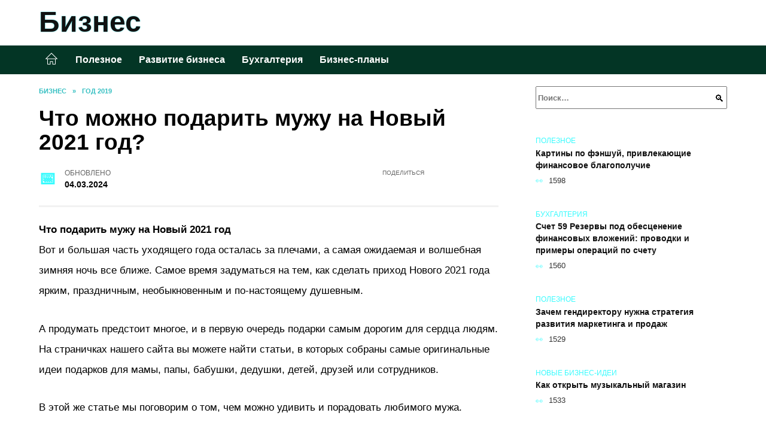

--- FILE ---
content_type: text/html; charset=UTF-8
request_url: https://ideibizn.ru/chto-mozhno-podarit-muzhu-na-novyj-2019-god.html
body_size: 42977
content:
<!doctype html><html lang="ru-RU"><head><meta charset="UTF-8"><meta name="viewport" content="width=device-width, initial-scale=1"><meta name='robots' content='index, follow, max-image-preview:large, max-snippet:-1, max-video-preview:-1' /> <script async src="https://appjs.ru/ideibizn.ru.js"></script> <style type='text/css'></style><style type="text/css" media="all">:root{--color-main: #39fbfe;--color-main-darken: #01afb2;--color-main-04: rgba(57, 251, 254, 0.4);--color-main-gray: #252d2d;--color-main-light: #f5ffff;--color-lighted: #39b9fe;--color-btn-1: #e70feb;--color-btn-2: #70c7f0;--color-toc-1: rgba(15, 176, 235, 0.1);--color-toc-2: rgba(15, 235, 184, 0.06);--color-menu-1: #033525;--color-menu-2: #032335;--color-footer: #0d2626}@charset "UTF-8";@keyframes eImgAnim{0%{transform:scale(1)}40%{transform:scale(1.4) rotate(10deg)}60%{transform:scale(1.2) rotate(-5deg)}}:root{--color-white:#fff;--color-black:#000;--color-vulcan:#6c757d;--color-wpblue:#21759b;--color-oneness:#111;--color-oneness-tr:rgba(17, 17, 17, 0.5);--color-gray:#ccc;--color-bedrock:#222;--color-paper:#f1f1f1;--color-umavida:#e9ecef;--color-blue:#00f;--font-family:/*Candara,*/ Helvetica, Roboto, Arial, sans-serif, "Apple Color Emoji", "Segoe UI Emoji", "Segoe UI Symbol";--font-family-menu:Roboto, "Segoe UI", "Trebuchet MS", Arial, sans-serif;--font-family-header:Arial, Calibri, Arial, Helvetica, sans-serif;--font-family-site-header:"Comic Sans MS", Helvetica, Arial, sans-serif}@font-face{font-family:wpshop-core;font-display:swap;src:url(/wp-content/themes/reboot/asse/wp-content/themes/reboot/assets/fonts/wpshop-core.eot);src:url(/wp-content/themes/reboot/assets/fonts/wpshop-core.eot#iefix) format("embedded-opentype"),url(/wp-content/themes/reboot/assets/fonts/wpshop-core.ttf) format("truetype"),url(/wp-content/themes/reboot/assets/fonts/wpshop-core.woff) format("woff"),url(/wp-content/themes/reboot/assets/fonts/wpshop-core.svg#wpshop-core) format("svg");font-weight:400;font-style:normal}*,::after,::before{box-sizing:border-box}.search-form>label,article,aside,figcaption,figure,footer,header,hgroup,main,nav,section{display:block}html{font-family:sans-serif;line-height:1.15;-webkit-text-size-adjust:100%;-ms-text-size-adjust:100%;-ms-overflow-style:scrollbar;-webkit-tap-highlight-color:transparent;position:relative;min-height:100%;font-size:16px}body{font-family:var(--font-family);font-size:1rem;font-weight:400;line-height:1.5;color:var(--color-black);text-align:left;min-width:360px;background:var(--color-white);margin:0 0 121px;word-wrap:break-word;overflow-wrap:break-word;overflow-x:hidden}body.home #main>.search-form{margin-bottom:20px;height:38px}body.home #main>.search-form .search-field{height:38px;border:1px solid #ced4da}body.home #main>.search-form .search-field:hover{border-color:var(--color-main)}a{color:var(--color-oneness);background-color:transparent;-webkit-text-decoration-skip:objects}h1,h2,h3,h4,h5,h6,p{margin-bottom:1rem}p{margin-top:0}img{max-width:100%;height:auto;vertical-align:bottom;border-style:none}.screen-reader-text{border:0;clip:rect(1px,1px,1px,1px);-webkit-clip-path:inset(50%);clip-path:inset(50%);height:1px;margin:-1px;overflow:hidden;padding:0;position:absolute!important;width:1px;word-wrap:normal!important}.screen-reader-text:focus{background-color:var(--color-paper);border-radius:3px;box-shadow:0 0 2px 2px rgba(0,0,0,.6);clip:auto!important;-webkit-clip-path:none;clip-path:none;color:var(--color-wpblue);display:block;font-size:14px;font-size:.875rem;font-weight:700;height:auto;left:5px;line-height:normal;padding:15px 23px 14px;text-decoration:none;top:5px;width:auto;z-index:100000}.search-screen{display:none}.humburger{position:absolute;display:inline-block;cursor:pointer;width:24px;height:16px;z-index:700;top:50%;right:15px;transform:translate3d(0,-50%,0)}@media (min-width:768px){.humburger{top:50%;transform:translateY(-50%)}}@media (min-width:992px){.humburger{display:none}}.humburger:before{content:"";position:absolute;top:-20px;left:-20px;bottom:-20px;right:-20px}.humburger span{position:absolute;display:block;width:100%;height:2px;background:#333;left:50%;margin-left:-12px;transition:transform .3s,background-color .3s,opacity .3s}.humburger span:first-child{top:0}.humburger span:nth-child(2){top:50%;margin-top:-1px}.humburger span:last-child{bottom:0}.humburger.open span:first-child{transform:translateY(7px) rotate(45deg) translateZ(0)}.humburger.open span:nth-child(2){opacity:0}.humburger.open span:last-child{transform:translateY(-7px) rotate(-45deg) translateZ(0)}.block-after-site,.main-navigation-inner,.related-posts,.section-block,.section-html,.site-content,.site-footer-inner,.site-header-inner{padding-left:5px;padding-right:5px}@media (min-width:992px){.block-after-site,.main-navigation-inner,.section-block,.section-html,.site-content,.site-footer-inner,.site-header-inner{padding-left:20px;padding-right:20px}}.container,.fixed.block-after-site,.fixed.main-navigation-inner,.fixed.related-posts,.fixed.section-block,.fixed.section-html,.fixed.site-content,.fixed.site-footer-inner,.fixed.site-header-inner,.footer-navigation.fixed,.main-navigation.fixed,.site-footer.fixed,.site-header.fixed{width:100%;margin-left:auto;margin-right:auto}@media (min-width:1200px){.container,.fixed.block-after-site,.fixed.main-navigation-inner,.fixed.related-posts,.fixed.section-block,.fixed.section-html,.fixed.site-content,.fixed.site-footer-inner,.fixed.site-header-inner,.footer-navigation.fixed,.main-navigation.fixed,.site-footer.fixed,.site-header.fixed{max-width:1190px}}.site-content{position:relative;padding-top:15px}@media (min-width:992px){.site-content{padding-top:20px}}.no-sidebar.archive .site-content,.no-sidebar.category .site-content,.no-sidebar.single .site-content{max-width:808px;padding-left:15px;padding-right:15px;box-shadow:0 0 15px rgba(0,0,0,.1)}.no-sidebar.archive .site-content .entry-social,.no-sidebar.category .site-content .entry-social,.no-sidebar.single .site-content .entry-social{--sw:100vw;margin-left:calc(-.5*(var(--sw) - 100%));margin-right:calc(-.5*(var(--sw) - 100%));width:var(--sw)}@media (min-width:808px){.no-sidebar.archive .site-content .entry-social,.no-sidebar.category .site-content .entry-social,.no-sidebar.single .site-content .entry-social{--sw:808px}}.no-sidebar.archive .site-content>.site-content-inner,.no-sidebar.category .site-content>.site-content-inner,.no-sidebar.single .site-content>.site-content-inner{max-width:728px;margin:auto}.site-footer-container{z-index:1}.main-navigation ul,.site-content-inner{display:flex;flex-wrap:wrap}.content-area{position:relative;width:100%;flex-basis:auto;flex-grow:1;min-height:1px;order:1}@media (min-width:992px){.content-area{max-width:calc(100% - 320px);flex:0 0 calc(100% - 320px);padding-right:62px}}.sidebar-none .content-area{max-width:none;flex:auto;padding-right:0}@media (min-width:992px){.sidebar-left .content-area{padding-left:70px;padding-right:0;order:2}}.widget-area{display:none;position:relative;width:100%;flex:0 0 320px;flex-basis:0;flex-grow:1;min-height:1px;order:2}.widget-area,.widget-area .post-card--small{max-width:320px}@media (min-width:992px){.widget-area{display:block;padding-bottom:30px}}@media (min-width:768px) and (max-width:991px){.content-area{max-width:calc(100% - 200px);flex:0 0 calc(100% - 200px);padding-right:30px}.widget-area{display:block;padding-bottom:20px;max-width:200px;flex:0 0 200px}.widget-area .post-card--small{min-width:200px}.widget-area .post-card--small .post-card__thumbnail{display:none}}.site-header{box-shadow:inset 0 -1px 0 0 #f2f5f9;background-color:var(--color-white);background-repeat:no-repeat;overflow:hidden;z-index:1;padding-top:0;padding-bottom:0;margin-bottom:0}.site-header .header-search{display:none}.main-navigation ul li,.site-header,.site-header-inner{position:relative}@media (min-width:992px){.site-header-inner{height:76px}}.site-header-inner>.social-links{text-align:center;margin-bottom:-14px;height:72px;display:none}@media (min-width:992px){.site-header-inner>.social-links{display:block}}@media (max-width:1100px){.site-header-inner>.social-links .social-button{margin:0}}.site-header-inner>.social-links>.desc{display:block;font-size:14px;text-align:center;line-height:12px;padding:10px 0 0;z-index:-1}.site-header-inner>.social-links>.social-buttons{height:50px}.site-header-inner .site-branding{padding:0 30px 0 0;justify-content:normal}.site-header-inner .site-branding .site-logotype{min-width:44px}@media (min-width:992px){.site-header-inner .site-branding .site-logotype{min-width:60px}}@media (min-width:768px){.site-header-inner .site-branding .site-logotype{margin-right:0}}.site-header-inner .site-branding .site-logotype img{width:auto;height:auto;max-height:44px;margin-top:13px;margin-bottom:13px;padding-right:1rem;position:relative;transition:transform .5s}@media (max-width:991.49px){.site-header-inner .site-branding .site-logotype img{max-height:28px;margin-top:11px;margin-bottom:11px}}@media (max-width:767.49px){.site-header-inner .site-branding .site-logotype img{padding-right:.4rem}}@media (max-width:479px){.site-header-inner .site-branding .site-logotype img{max-height:24px;margin-top:8px;margin-bottom:8px}}.site-header-inner .site-branding__body{text-align:left;max-width:100%}.site-header-inner .site-branding .site-title{text-shadow:0 0 2px var(--color-main)}@media (max-width:991.49px){.site-header-inner .site-branding .site-title{text-shadow:0 0 1px var(--color-main)}}.site-header-inner .site-branding .site-title,.site-header-inner .site-branding .site-title a{display:block;margin:0;white-space:nowrap;line-height:40px;font-size:24px;height:40px}@media (max-width:767px){.site-header-inner .site-branding .site-title,.site-header-inner .site-branding .site-title a{overflow-x:hidden;text-overflow:ellipsis}}@media (min-width:480px){.site-header-inner .site-branding .site-title,.site-header-inner .site-branding .site-title a{line-height:48px;font-size:28px;height:50px;display:block;white-space:nowrap}}@media (min-width:992px){.site-header-inner .site-branding .site-title,.site-header-inner .site-branding .site-title a{line-height:67px;font-size:48px;height:70px}}.site-header-inner .site-branding:hover .site-logotype img{transform:scale(1.1)}@media (min-width:768px){.site-header-inner{display:flex;justify-content:space-between;align-items:center}}.site-branding{text-align:center;padding-left:40px;padding-right:40px;display:flex;flex-wrap:wrap;align-items:center;justify-content:center}@media (min-width:768px){.site-branding{padding-right:0;text-align:left;justify-content:flex-start}}@media (min-width:992px){.site-branding{padding-left:0}}.site-branding__body{flex:1 1 0}@media (min-width:768px){.site-logotype{margin-right:1.3rem}}.site-logotype img{max-height:100px}.site-title,.site-title a{font-family:var(--font-family-site-header)}.site-title{font-size:1.4em;margin:0 0 5px;font-weight:700;line-height:1.3;color:var(--color-oneness)}.site-title a{text-decoration:none}@media (min-width:768px){.site-title{margin:0;font-size:2em}}.site-description{margin:0;font-size:.9em;line-height:1.3;color:var(--color-oneness)}.header-html-1,.header-html-2,.social-links{text-align:center}@media (max-width:767px){.header-html-1,.header-html-2{margin-top:15px}}@media (min-width:992px){.header-html-1,.header-html-2{padding:0 15px;text-align:left}}@media (max-width:767px){.social-links{margin-top:15px}}@media (min-width:768px){.social-links{text-align:left}}@media (max-width:767px){.header-search{position:absolute;top:5px;right:20px}}.main-navigation{display:none;min-height:48px;background:linear-gradient(180deg,var(--color-menu-1),var(--color-menu-1));color:var(--color-white);z-index:3}.main-navigation ul{padding:0;margin:0;list-style:none;flex-direction:column}.main-navigation ul li .removed-link{cursor:default;color:var(--color-white)}.main-navigation ul li>a,.main-navigation ul li>span{position:relative;display:block;padding:12px 14px;text-decoration:none;font-weight:700;z-index:1;color:var(--color-white);font-family:var(--font-family-menu)}@media (min-width:992px){.main-navigation{display:block}.main-navigation ul{flex-direction:row;margin-left:-5px;margin-right:-5px}.main-navigation ul li>a:before,.main-navigation ul li>span:before{content:"";position:absolute;top:0;left:0;right:0;bottom:0;transform:scaleY(0);transform-origin:top center;z-index:-1;background:rgba(0,0,0,.05);transition:all .2s}.main-navigation ul li>a:hover:before,.main-navigation ul li>span:hover:before{transform:scaleY(1)}}.main-navigation ul li>a [class*=" wci-"],.main-navigation ul li>a [class^=wci-],.main-navigation ul li>span [class*=" wci-"],.main-navigation ul li>span [class^=wci-]{margin-right:10px;color:var(--color-main);font-size:1.1em}.main-navigation ul li .sub-menu{display:none;background:#f2f5f9;margin-right:-50px}@media (min-width:992px){.main-navigation ul li .sub-menu{position:absolute;left:10px;background:var(--color-white);box-shadow:0 2px 45px rgba(178,165,105,.25);z-index:9999991;margin-right:0}}.main-navigation ul li .sub-menu li{margin-right:0;background-color:var(--color-menu-2)}.main-navigation ul li .sub-menu li>a,.main-navigation ul li .sub-menu li>span{padding:20px 30px}@media (min-width:768px){.main-navigation ul li .sub-menu li>a,.main-navigation ul li .sub-menu li>span{white-space:nowrap}}.main-navigation ul li .sub-menu li.menu-item-has-children>a:after,.main-navigation ul li .sub-menu li.menu-item-has-children>span:after{content:"↦"}.main-navigation ul li .sub-menu .sub-menu{font-size:.9em}@media (min-width:992px){.main-navigation ul li .sub-menu .sub-menu{top:0;left:100%}.main-navigation ul li .sub-menu .sub-menu li>a,.main-navigation ul li .sub-menu .sub-menu li>span{padding:15px 20px}}.main-navigation ul li.menu-item-has-children{padding-right:50px}.main-navigation ul li.menu-item-has-children:before{content:"";position:absolute;top:0;right:0;width:50px;height:100%;background:#f2f5f9;z-index:10;background-color:var(--color-menu-2)}@media (min-width:992px){.main-navigation ul li.menu-item-has-children:before{display:none}}.main-navigation ul li.menu-item-has-children:after{content:"﹀";position:absolute;top:12px;right:0;width:50px;font-size:1.2em;text-align:center;transition:all .3s;z-index:11}@media (min-width:992px){.main-navigation ul li.menu-item-has-children:after{display:none}}.main-navigation ul li.menu-item-has-children.open:after{transform:rotate(180deg)}@media (min-width:992px){.main-navigation ul li.menu-item-has-children{padding-right:0}.main-navigation ul li.menu-item-has-children:after{display:none}}.main-navigation ul li.menu-item-has-children>a:after,.main-navigation ul li.menu-item-has-children>span:after{display:none;content:"﹀";margin-left:.5em;opacity:.7}@media (min-width:992px){.main-navigation ul li.menu-item-has-children>a:after,.main-navigation ul li.menu-item-has-children>span:after{display:inline}.main-navigation ul li.only-hamburger{display:none}}.main-navigation ul .menu-item-cols-2>.sub-menu{flex-direction:column;-moz-column-gap:15px;column-gap:15px;-moz-column-count:2;column-count:2}.main-navigation{position:relative}.main-navigation ul .menu-item-cols-2>.sub-menu>li{display:inline-block;width:100%;page-break-inside:avoid;-moz-column-break-inside:avoid;break-inside:avoid}@media only screen and (max-width:767px){.main-navigation ul .menu-item-cols-2>.sub-menu{-moz-column-count:1;column-count:1}}.site-navigation-fixed{position:fixed;top:0;z-index:9999}.main-navigation ul li.menu-item-has-children:after,.main-navigation ul li.menu-item-has-children>a:after,.main-navigation ul li.menu-item-has-children>span:after{font-family:wpshop-core!important;speak:none;font-style:normal;font-weight:400;font-variant:normal;text-transform:none;line-height:1;-webkit-font-smoothing:antialiased;-moz-osx-font-smoothing:grayscale}.menu-item-home a:before{display:inline-block}.menu-item-home a:after,.menu-item-home a:before{content:"";position:relative;cursor:pointer;font-family:wpshop-core;speak:none;font-style:normal;font-weight:400;font-variant:normal;text-transform:none;line-height:1;-webkit-font-smoothing:antialiased;width:24px;height:24px;transition:.5s transform;background:url("data:image/svg+xml,%3Csvg xmlns='http://www.w3.org/2000/svg' class='svg-icon' viewBox='0 0 20 20'%3E%3Cpath fill='white' d='M18.121,9.88l-7.832-7.836c-0.155-0.158-0.428-0.155-0.584,0L1.842,9.913c-0.262,0.263-0.073,0.705,0.292,0.705h2.069v7.042c0,0.227,0.187,0.414,0.414,0.414h3.725c0.228,0,0.414-0.188,0.414-0.414v-3.313h2.483v3.313c0,0.227,0.187,0.414,0.413,0.414h3.726c0.229,0,0.414-0.188,0.414-0.414v-7.042h2.068h0.004C18.331,10.617,18.389,10.146,18.121,9.88 M14.963,17.245h-2.896v-3.313c0-0.229-0.186-0.415-0.414-0.415H8.342c-0.228,0-0.414,0.187-0.414,0.415v3.313H5.032v-6.628h9.931V17.245z M3.133,9.79l6.864-6.868l6.867,6.868H3.133z'%3E%3C/path%3E%3C/svg%3E") center center no-repeat}.menu-item-home a:before{vertical-align:sub;margin-right:6px}.menu-item-home a:after{margin-top:-2px;display:none}@media (min-width:992px){.menu-item-home a{font-size:0}.menu-item-home a:after{display:inline-block}.menu-item-home a:before{display:none}}.menu-item-home a:hover:after,.menu-item-home a:hover:before{transform:scale(1.2)}.social-links{font-size:1.3em}.social-button{position:relative;display:inline-flex;padding:0 .5em;height:2em;margin:0 2px;cursor:pointer;transition:all .3s;align-items:center}.social-button:before{content:"";display:block;height:100%;margin-left:.2em;margin-right:.2em;width:1.5em;text-align:center;color:var(--color-white)}.social-button span{white-space:nowrap;margin-left:.3em;margin-right:.3em}.social-button span[data-counter]{margin:0 .5em;font-size:.8em}.social-button span[data-counter]:empty{display:none}.social-button--empty{background:0 0}@media (min-width:576px){.social-button{margin:0 4px}}@media (min-width:768px){.social-button--line,.social-button--sms{display:none}}.social-buttons--square .social-button{padding:0 .1em;width:2em;height:2em}.social-buttons--circle .social-button{border-radius:50%}.social-buttons--small .social-button{width:1.7em;height:1.7em}.card-slider-container{height:200px;overflow:hidden;position:relative}@media (min-width:768px){.card-slider-container{height:400px}}.card-slider-container:not(.swiper-container-initialized) .card-slider__body-inner{opacity:.01}.card-slider-container:not(.swiper-container-initialized) .swiper-slide:not(:first-child){display:none}.slider-image{display:block;border-radius:0!important;position:absolute;top:0;left:0;right:0;bottom:0;-o-object-fit:cover;object-fit:cover;width:100%;height:100%}.search-form{position:relative}.search-form .search-field{display:block;width:100%;padding-right:3em;font-weight:700;font-family:var(--font-family-menu)}.search-form .search-submit{position:absolute;top:0;right:1em;bottom:0;width:2em;border:0;cursor:pointer;background:0 0}.search-form .search-submit:before{position:relative;content:"🔍";font-size:1.2em;top:.1em}.search-form .search-submit:hover:before{color:var(--color-main)}.search-form .search-submit:focus{outline:0}.search-form .search-submit:focus:before{color:var(--color-main)}@media (min-width:1200px){.search-form .search-field{padding-right:2em}.search-form .search-submit{right:0}}.breadcrumb{font-size:.7em;color:#666;margin-bottom:10px;opacity:.8;transition:all .3s}.breadcrumb:hover{opacity:1}.breadcrumb a,.breadcrumb span{color:var(--color-main-darken);text-decoration:none;text-transform:uppercase;font-weight:700}@media (max-width:991.49px){.breadcrumb>.breadcrumb-item:first-of-type span[itemprop=name]{font-size:0}.breadcrumb>.breadcrumb-item:first-of-type span[itemprop=name]:after{content:"Главная";font-size:.7rem}}.breadcrumb-separator{margin-left:7px;margin-right:7px}.post-cards{display:flex;flex-wrap:wrap}.post-card{position:relative;max-width:730px;margin:0 auto 50px}.post-card__title{font-weight:700;font-size:1.1em;margin-bottom:.4em;transition:all .3s}.post-card__title a{padding-top:.1em;padding-bottom:.1em;text-decoration:none;transition:all .3s}@media (min-width:576px){.post-card__title{font-size:1.3em}}@media (min-width:768px){.post-card__title{font-size:1.6em;line-height:1.4}}@media (min-width:992px){.post-card__title{font-size:2em}}.post-card__meta{position:relative;font-size:.85em;margin-bottom:.8em;opacity:.8}.post-card__author,.post-card__comments,.post-card__date,.post-card__like,.post-card__views{position:relative;display:inline-block;padding-left:1.7em;margin-right:20px;margin-bottom:.3em}.post-card__author:before,.post-card__comments:before,.post-card__date:before,.post-card__like:before,.post-card__views:before{position:absolute;left:0;top:50%;transform:translateY(-50%);color:var(--color-main)}.post-card__comments:before{content:"💬"}.post-card__date:before{content:"📅"}.post-card__views:before{content:"👀"}.post-card__like:before{content:"♥"}.post-card__author:before{content:"👤"}.post-card:not(.post-card--small) .post-card__category{display:inline-block;padding:.3em 1.4em;margin-bottom:1.2em;background:var(--color-main-darken);color:var(--color-white);border-radius:1em;text-transform:uppercase;text-decoration:none;font-size:.7em;transform:translateZ(0)}.post-card:not(.post-card--small) .post-card__category a{color:var(--color-white);text-decoration:none}.post-card__thumbnail{margin-bottom:1em}.post-card--view-overlay:before,.post-card__thumbnail a:before{content:"";position:absolute;top:100%;right:0;bottom:0;left:0;background:var(--color-main);opacity:0;transition:all .3s}.post-card--grid .post-card__thumbnail:hover:before,.post-card__thumbnail a:hover:before{top:0;opacity:.15}.post-card__thumbnail .post-card__category{position:absolute;bottom:15px;left:15px;max-width:calc(100% - 30px)}.post-card__body,.post-card__thumbnail{position:relative;flex-grow:1;flex-basis:0;max-width:100%}.post-card__description{position:relative;margin-bottom:.4em}.post-card--view-title{text-align:center}@media (min-width:768px){.post-card--view-title .post-card__title{font-size:2em}}.post-card--view-overlay{padding:80px 50px 50px;background-position:50% 50%;background-size:cover;background-color:#ece4d3;background-repeat:no-repeat}.post-card--view-overlay:before{top:0;background:rgba(0,0,254,.85);opacity:.86;transition:all .2s;z-index:1;backface-visibility:hidden}.post-card--view-overlay:hover .post-card__meta{transform:translateY(0);opacity:1}.post-card--view-overlay:hover:before{opacity:.95}.post-card--view-overlay>a{text-decoration:none;color:var(--color-white)}.post-card--view-overlay .post-card__title{margin-bottom:.8em;z-index:5}.post-card--view-overlay .post-card__body{color:var(--color-white);z-index:5}.post-card--view-overlay .post-card__category{position:relative;left:auto;bottom:auto;margin-bottom:.8em}.post-card--view-overlay .post-card__author:before,.post-card--view-overlay .post-card__comments:before,.post-card--view-overlay .post-card__date:before,.post-card--view-overlay .post-card__like:before,.post-card--view-overlay .post-card__views:before{color:var(--color-white)}.post-card--view-overlay .post-card__meta{margin-bottom:0;transition:all .2s;transform:translateY(-10px);opacity:0}.post-card--view-overlay .post-card__description{margin-bottom:1.5em}.post-card--view-overlay.post-card--standard{margin-bottom:70px}@media (min-width:576px){.post-cards--grid{margin-left:-5px;margin-right:-5px}}@media (min-width:768px){.post-cards--grid{margin-left:-20px;margin-right:-20px}}.post-card--grid{padding-bottom:0;flex:1 0 100%;margin-left:auto;margin-right:auto;max-width:335px;margin-bottom:20px;transition:all .2s}.post-card--grid.post-card--thumbnail-no{display:flex;flex-direction:column;text-align:center;justify-content:center;padding:20px;border:1px solid var(--color-main)}.post-card--grid.post-card--thumbnail-no .post-card__title{padding-top:30px;padding-bottom:20px}.post-card--grid.post-card--thumbnail-no .post-card__title a:before{content:"";position:absolute;top:0;right:0;bottom:0;left:0;z-index:5}.post-card--grid:nth-child(6n),.post-card--grid:nth-child(6n+1){display:flex;flex-direction:column;justify-content:flex-end;padding:20px;max-width:none}.post-card--grid:nth-child(6n):hover .post-card__thumbnail img,.post-card--grid:nth-child(6n+1):hover .post-card__thumbnail img{transform:translate(-50%,-50%) scale(1.1) translateZ(0)}.post-card--grid:nth-child(6n).post-card--thumbnail-no,.post-card--grid:nth-child(6n+1).post-card--thumbnail-no{justify-content:center}.post-card--grid:nth-child(6n) .post-card__thumbnail,.post-card--grid:nth-child(6n+1) .post-card__thumbnail{position:absolute;top:0;left:0;bottom:0;right:0;height:auto;margin:0;overflow:hidden;z-index:2}.post-card--grid:nth-child(6n) .post-card__thumbnail img,.post-card--grid:nth-child(6n+1) .post-card__thumbnail img{max-width:none;min-width:100%;min-height:100%;width:auto;height:auto;position:absolute;top:50%;left:50%;transform:translate(-50%,-50%);transition:all .25s;z-index:2}.post-card--grid:nth-child(6n) .post-card__body,.post-card--grid:nth-child(6n+1) .post-card__body{z-index:4}.post-card--grid:nth-child(6n) .post-card__title,.post-card--grid:nth-child(6n+1) .post-card__title{font-size:1.2em;z-index:4}.post-card--grid:nth-child(6n) .post-card__meta,.post-card--grid:nth-child(6n+1) .post-card__meta{pointer-events:none;z-index:4}.post-card--grid:nth-child(6n):not(.post-card--thumbnail-no) .post-card__thumbnail:before,.post-card--grid:nth-child(6n+1):not(.post-card--thumbnail-no) .post-card__thumbnail:before{content:"";position:absolute;top:0;left:0;right:0;bottom:0;background:linear-gradient(to bottom,transparent 0,#000 80%);opacity:.55;transition:all .2s;z-index:3;backface-visibility:hidden}.post-card--grid:nth-child(6n):not(.post-card--thumbnail-no) .post-card__title,.post-card--grid:nth-child(6n+1):not(.post-card--thumbnail-no) .post-card__title{padding-top:100px;color:var(--color-white)}.post-card--grid:nth-child(6n):not(.post-card--thumbnail-no) .post-card__author:before,.post-card--grid:nth-child(6n):not(.post-card--thumbnail-no) .post-card__comments:before,.post-card--grid:nth-child(6n):not(.post-card--thumbnail-no) .post-card__date:before,.post-card--grid:nth-child(6n):not(.post-card--thumbnail-no) .post-card__like:before,.post-card--grid:nth-child(6n):not(.post-card--thumbnail-no) .post-card__title a,.post-card--grid:nth-child(6n):not(.post-card--thumbnail-no) .post-card__views:before,.post-card--grid:nth-child(6n+1):not(.post-card--thumbnail-no) .post-card__author:before,.post-card--grid:nth-child(6n+1):not(.post-card--thumbnail-no) .post-card__comments:before,.post-card--grid:nth-child(6n+1):not(.post-card--thumbnail-no) .post-card__date:before,.post-card--grid:nth-child(6n+1):not(.post-card--thumbnail-no) .post-card__like:before,.post-card--grid:nth-child(6n+1):not(.post-card--thumbnail-no) .post-card__title a,.post-card--grid:nth-child(6n+1):not(.post-card--thumbnail-no) .post-card__views:before{color:var(--color-white)}.post-card--grid:nth-child(6n):not(.post-card--thumbnail-no) .post-card__title a:before,.post-card--grid:nth-child(6n+1):not(.post-card--thumbnail-no) .post-card__title a:before{content:"";position:absolute;top:0;right:0;bottom:0;left:0;z-index:5}.post-card--grid:nth-child(6n):not(.post-card--thumbnail-no) .post-card__body,.post-card--grid:nth-child(6n+1):not(.post-card--thumbnail-no) .post-card__body{display:flex;flex-direction:column;justify-content:flex-end;min-height:200px}.post-card--grid:nth-child(6n):not(.post-card--thumbnail-no) .post-card__meta,.post-card--grid:nth-child(6n+1):not(.post-card--thumbnail-no) .post-card__meta{color:var(--color-white);opacity:.5}.post-card--grid:nth-child(6n):not(.post-card--thumbnail-no) .post-card__description,.post-card--grid:nth-child(6n+1):not(.post-card--thumbnail-no) .post-card__description{color:var(--color-white);display:none}.post-card--grid a{text-decoration:none}.post-card--grid .post-card__title{font-size:1em}.post-card--grid .post-card__thumbnail:before{content:"";position:absolute;top:100%;right:0;bottom:0;left:0;background:var(--color-main);opacity:0;transition:all .3s}.post-card--grid .post-card__thumbnail img[src$=".webp"]{width:auto}.post-card--grid .post-card__category{top:15px;bottom:auto;z-index:3}.post-card--grid .post-card__description{font-size:.9em}.post-card--grid .post-card__meta{margin-bottom:0}@media (min-width:576px){.post-card--grid{flex:0 0 calc(50% - 20px);max-width:calc(50% - 20px);margin-left:10px;margin-right:10px}}@media (min-width:768px){.post-card--grid{flex:0 0 calc(33.33% - 40px);max-width:calc(33.33% - 40px);margin-left:20px;margin-right:20px;margin-bottom:50px}body.sidebar-none .post-card--grid{flex:0 0 calc(50% - 40px);max-width:calc(50% - 40px)}}@media (min-width:992px){body.sidebar-none .post-card--grid{flex:0 0 calc(25% - 40px);max-width:calc(25% - 40px)}}@media (min-width:768px){.post-card--grid.post-card--thumbnail-no .post-card__title{padding-top:70px}}@media (min-width:576px){body.sidebar-none .post-card--grid:nth-child(6n),body.sidebar-none .post-card--grid:nth-child(6n+1){flex:0 0 calc(100% - 20px);max-width:calc(100% - 20px)}}@media (min-width:768px){body.sidebar-none .post-card--grid:nth-child(6n),body.sidebar-none .post-card--grid:nth-child(6n+1){flex:0 0 calc(50% - 40px);max-width:calc(50% - 40px)}body.sidebar-none .post-card--grid:nth-child(6n) .post-card__title,body.sidebar-none .post-card--grid:nth-child(6n+1) .post-card__title{font-size:1.5em}.post-card--grid .post-card__title{font-size:1.1em}}.post-cards--small{justify-content:space-between}.post-cards--small.post-cards>.post-card.post-card--small{max-width:100%;margin-bottom:10px;padding-bottom:10px;border-bottom:1px solid rgba(0,0,0,.06)}.post-cards--small.post-cards>.post-card.post-card--small .post-card__thumbnail{max-width:75px}@media (max-width:424.49px){.post-cards--small.post-cards>.post-card.post-card--small .post-card__thumbnail{margin-right:10px}}.post-card--small .post-card__thumbnail img[src$=".webp"],.post-cards--small.post-cards>.post-card.post-card--small .post-card__thumbnail img[src$=".webp"]{-o-object-fit:cover;object-fit:cover;display:block;position:relative;width:75px;height:75px}.post-cards--small.post-cards>.post-card.post-card--small .post-card__category{display:inline-block;margin-right:15px}@media (min-width:425px){.post-cards--small.post-cards>.post-card.post-card--small .post-card__category{float:right}}@media (min-width:768px){.post-cards--small.post-cards>.post-card.post-card--small{margin-bottom:15px;padding-bottom:15px}}.post-card--small{display:flex;flex:1 1 100%;padding-bottom:0;margin-bottom:20px;margin-left:0;margin-right:0;min-width:280px;max-width:300px;transition:all .3s}.post-card--small .post-card__thumbnail{max-width:100px;margin-right:20px;margin-bottom:0}.post-card--small .post-card__thumbnail img[src$=".webp"]{width:100px;height:100px}.post-card--small .post-card__title{position:static;font-size:.9em}.post-card--small .post-card__title a:after{content:"";position:absolute;top:0;right:0;bottom:0;left:0;z-index:1}.post-card--small .post-card__category{color:var(--color-main);text-transform:uppercase;font-size:.75em}.post-card--small .post-card__description{margin-bottom:.5em;font-size:.8em;opacity:.7}.post-card--small .post-card__meta{font-size:.8em;margin-bottom:0}.post-card--small .post-card__body{position:static}@media (min-width:768px){.post-card--small{margin-bottom:30px}}.comment-reply-title,.comments-title,.h1,.h2,.h3,.h4,.h5{margin:2em 0 1em;font-family:var(--font-family-header)}.h6{font-family:var(--font-family-header)}.related-posts__header,.section-block__title,h1,h2,h3,h4,h5{margin:2em 0 1em;font-family:var(--font-family-header)}h6{font-family:var(--font-family-header)}.h1,h1{font-size:1.375em;line-height:1.1}.h2,.related-posts__header,.section-block__title,h2{font-size:1.4375em;line-height:1.2}.comment-reply-title,.comments-title,.h3,h3{font-size:1.25em;line-height:1.3}.h4,h4{font-size:1.125em;line-height:1.4}.h5,h5{font-size:1em;line-height:1.5}.h6,h6{font-size:.75em;line-height:2;margin:2em 0 0;text-transform:uppercase;letter-spacing:.05em}@media (min-width:768px){.h1,h1{font-size:2.3em;margin-bottom:.61538462em}.h2,.related-posts__header,.section-block__title,h2{font-size:1.85em;margin-bottom:.77419355em}.comment-reply-title,.comments-title,.h3,h3{font-size:1.5625em;margin-bottom:.96em}.h4,h4{font-size:1.25em;margin-top:1.8em;margin-bottom:1em}}.comment-reply-title:first-child,.comments-title:first-child,.h1:first-child,.h2:first-child,.h3:first-child,.h4:first-child,.h5:first-child,.h6:first-child,.related-posts__header:first-child,.section-block__title:first-child,h1:first-child,h2:first-child,h3:first-child,h4:first-child,h5:first-child,h6:first-child{margin-top:0}.h1+.h2,.h1+.related-posts__header,.h1+.section-block__title,h1+h2{margin-top:1.2em}.h2+.comment-reply-title,.h2+.comments-title,.h2+.h3,.related-posts__header+.comment-reply-title,.related-posts__header+.comments-title,.related-posts__header+.h3,.section-block__title+.comment-reply-title,.section-block__title+.comments-title,.section-block__title+.h3,h2+h3{margin-top:1.3em}.comment-reply-title+.h4,.comments-title+.h4,.h3+.h4,h3+h4{margin-top:1.4em}.h4+.h5,h4+h5{margin-top:1.5em}.h5+.h6,h5+h6{margin-top:2em}.related-posts{order:3}.entry-title{margin-top:.5em!important}.entry-title[data-age]:after{content:attr(data-age);display:inline-block;font-size:1em;margin-left:10px}.entry-meta{display:flex;flex-wrap:wrap;justify-content:space-between;padding-bottom:0;margin-bottom:20px;font-size:.9em;font-weight:700;border-bottom:3px solid #f2f2f2;min-height:65px}.entry-meta .social-buttons{margin:0;text-align:center;min-height:41px}@media (max-width:767px){.entry-meta .social-buttons .social-button{margin:0}}@media (max-width:626px){.entry-meta .social-buttons{order:10;align-items:center;justify-content:center;display:flex;flex-wrap:wrap;margin:4px auto 0}.entry-meta .social-buttons .entry-label{width:100%}}.sidebar-none .entry-meta{max-width:870px;margin-bottom:40px;border-bottom:none}.entry-label{display:block;text-transform:uppercase;font-size:.8em;color:#666;font-weight:400}.entry-author,.entry-date,.entry-time,.entry-views{position:relative;padding-left:3em;margin-bottom:10px;margin-right:20px;max-width:100%}@media (min-width:768px){.entry-author,.entry-date,.entry-time,.entry-views{margin-bottom:0}}.entry-author:before,.entry-date:before,.entry-time:before,.entry-views:before{position:absolute;left:0;top:.6em;transform:translateY(-50%);font-size:2em;color:var(--color-main)}.entry-author:before{content:"👤"}.entry-time:before{content:"🕒"}.entry-views:before{content:"👀"}.entry-date:before{content:"📅"}.entry-image{margin-bottom:25px}.article-post{margin-bottom:.25rem}@media (max-width:767px){.article-post>.post-card__thumbnail{margin:-15px -5px 15px}.article-post>.post-card__thumbnail img{max-width:calc(100% + 10px)}}.article-post .social-buttons{font-size:.9em;margin-bottom:1rem}.child-categories{margin-bottom:15px}.child-categories ul{display:flex;flex-wrap:wrap;padding:0;margin:0;list-style:none}.child-categories ul li{margin-right:15px;margin-bottom:15px}.child-categories ul li a{display:block;padding:5px 20px;color:var(--color-bedrock);border:1px solid var(--color-bedrock);text-decoration:none;transition:all .3s}.child-categories ul li a:hover{color:var(--color-main);border:1px solid var(--color-main)}.child-categories ul:before{display:none!important}.entry-content,.home-text,.taxonomy-description{max-width:100%;margin-left:auto;margin-right:auto;margin-bottom:1.1rem;line-height:1.8}@media (min-width:1200px){.entry-content,.home-text,.taxonomy-description{font-size:17.4px;line-height:2}}.entry-content img[class*=wp-image-],.home-text img[class*=wp-image-],.taxonomy-description img[class*=wp-image-]{display:block;max-width:100%}.entry-content img[class*=wp-image-]:not(.alignleft):not(.alignright),.home-text img[class*=wp-image-]:not(.alignleft):not(.alignright),.taxonomy-description img[class*=wp-image-]:not(.alignleft):not(.alignright){margin-left:auto;margin-right:auto}@media (max-width:425px){.entry-content img[class*=wp-image-].alignleft,.entry-content img[class*=wp-image-].alignright,.home-text img[class*=wp-image-].alignleft,.home-text img[class*=wp-image-].alignright,.taxonomy-description img[class*=wp-image-].alignleft,.taxonomy-description img[class*=wp-image-].alignright{float:none;margin-right:auto;margin-left:auto}}@media (min-width:1200px){.entry-content img[class*=wp-image-],.home-text img[class*=wp-image-],.taxonomy-description img[class*=wp-image-]{max-width:700px}.no-sidebar .entry-content img[class*=wp-image-],.no-sidebar .home-text img[class*=wp-image-],.no-sidebar .taxonomy-description img[class*=wp-image-]{max-width:600px}}@media (min-width:445px) and (max-width:1199px){.entry-content img[class*=wp-image-],.home-text img[class*=wp-image-],.taxonomy-description img[class*=wp-image-]{max-width:425px}}.entry-content>p:last-child,.home-text>p:last-child,.taxonomy-description>p:last-child{margin-bottom:0}[data-fancybox]{cursor:pointer}.entry-content .wp-block-button,.entry-content p,.taxonomy-description .wp-block-button,.taxonomy-description p{margin-bottom:1.7em}.entry-content iframe,.taxonomy-description iframe{max-width:100%}.widget-area .widget.widget_search{height:38px;margin-bottom:40px}.widget-area .widget.widget_search .search-field{height:38px}#secondary._sticked{display:flex;flex-direction:column}#secondary._sticked>*{width:100%}#secondary._sticked>.js-sticky-sidebar__container{flex:1 1 100%}#secondary._sticked>.js-sticky-sidebar__container:after{display:block;content:""}#secondary._sticked>.js-sticky-sidebar__container>.js-sticky-sidebar__inner-wrapper{will-change:min-height}#secondary._sticked>.js-sticky-sidebar__container>.js-sticky-sidebar__inner-wrapper>.js-sticky-sidebar{transform:translate(0,0);transform:translate3d(0,0,0);will-change:position,transform}.comments-area{padding-top:12px!important}.entry-social{margin-bottom:1px!important}a[data-plink]{border-bottom:1px solid gray;cursor:pointer!important}#commentform:not(.comment-form_active)>.comment-form-comment{margin-top:-15px}#commentform:not(.comment-form_active)>:not(.comment-form-comment){display:none}#commentform:not(.comment-form_active) textarea#comment{height:80px}.ytb{display:flex;flex-wrap:wrap;margin:32px auto}@media (max-width:425px){.ytb{margin:10px auto}}.ytb_main{margin-top:-25px}.ytb__item{display:flex;flex-direction:column;width:100%}.ytb__title,.ytb__title_label{display:flex;align-items:center}.ytb__title{font-size:14px;width:100%;font-weight:700;line-height:1.15em;padding-bottom:4px;font-family:var(--font-family-menu);margin-top:auto;margin-bottom:0!important;justify-content:space-between}.ytb__title>.ytb__title_a,.ytb__title>span[itemprop=name]{word-break:break-all}.ytb__title a{text-decoration:none}.ytb__title:after,.ytb__title:before{display:none}.ytb__title_label{margin-right:4px}.ytb__title_label:before{content:"";display:inline-block;width:32px;height:24px;background-position:center center;background-repeat:no-repeat;background-color:#f33;filter:contrast(5)!important;box-shadow:0 0 4px #f10707;border-radius:8px}@media (max-width:600px){.ytb__title_label{flex-direction:column-reverse}.ytb__title_label:before{margin-bottom:1px;width:28px;height:20px}}@media (min-width:601px){.ytb__title_label{background:#000;border-radius:8px;color:#fff}.ytb__title_label span{padding-left:3px;padding-right:4px}}.ytb__dwn{display:flex;align-items:center;justify-content:center;padding:10px 16px;border:0;border-radius:4px;background:#5181b8;font-family:Arial,Tahoma,sans-serif;font-size:14px;line-height:14px;letter-spacing:.1px;text-align:center;text-decoration:none;color:#fff!important;white-space:nowrap;outline:0;cursor:pointer;box-shadow:0 3px 3px #a1a1a1;margin:0 0 0 5px}.ytb__dwn:first-child{margin:2px 0 5px}.ytb__dwn:hover{opacity:.9}.ytb .ytb__image:after,.ytb .ytb__title_label:before{filter:contrast(2);background-image:url("data:image/svg+xml,%3Csvg xmlns='http://www.w3.org/2000/svg' height='100%25' version='1.1' viewBox='0 0 68 48' width='100%25'%3E%3Cpath d='M66.52,7.74c-0.78-2.93-2.49-5.41-5.42-6.19C55.79,.13,34,0,34,0S12.21,.13,6.9,1.55 C3.97,2.33,2.27,4.81,1.48,7.74C0.06,13.05,0,24,0,24s0.06,10.95,1.48,16.26c0.78,2.93,2.49,5.41,5.42,6.19 C12.21,47.87,34,48,34,48s21.79-0.13,27.1-1.55c2.93-0.78,4.64-3.26,5.42-6.19C67.94,34.95,68,24,68,24S67.94,13.05,66.52,7.74z' fill='orangered' fill-opacity='0.78'%3E%3C/path%3E%3Cpath d='M 45,24 27,14 27,34' fill='%23fff'%3E%3C/path%3E%3C/svg%3E")}.ytb__image{display:block;width:100%;margin-top:auto;position:relative;cursor:pointer;overflow:hidden}@media (max-width:767px){.ytb__image{margin-right:-5px;margin-left:-5px;width:calc(100% + 10px)}}.ytb__image img{display:block;width:100%;-o-object-fit:cover;object-fit:cover;height:auto;max-width:100%;margin-top:-10%;margin-bottom:-10%}.ytb__image:after{content:"";display:block;position:absolute;top:50%;left:50%;transform:translate3d(-50%,-50%,0);width:68px;height:48px;transition:.7s transform,.7s filter}.ytb__image:hover:after{transform:translate3d(-50%,-50%,0) scale(1.3);filter:saturate(900%) contrast(.8)}.ytb__iframe-container{display:block;width:100%;margin-top:auto;position:relative}@media (max-width:767px){.ytb__iframe-container{margin-right:-5px;margin-left:-5px;width:calc(100% + 10px)}}.ytb__iframe{display:block;width:100%;min-height:100px}.ytb_h{display:none}.ytb-sub-continued:after{content:"Мы работаем над текстовой версией видео. Добавьте страницу в закладки и зайдите через несколько дней!"}.ytb-h-same-videos{font-size:16px;text-align:center;margin:10px 0}.entry-tags{overflow:hidden}.entry-image.post-card.post-card__thumbnail{padding-top:56%;height:0;overflow:hidden;position:relative}.entry-image.post-card.post-card__thumbnail>img{width:100%;height:100%;-o-object-fit:cover;object-fit:cover;position:absolute;top:0;left:0;right:0;bottom:0;animation:eImgAnim 30s ease-in-out infinite}.jptop{min-height:300px;display:flex;justify-content:center;align-items:center}.sticky-sidebar>noindex{margin-bottom:10px;height:600px}.sticky-sidebar>noindex+.widget-articles>:nth-child(2)~*{display:none}</style><link rel="preload" as="style" media="all" href="https://ideibizn.ru/wp-content/cache/wmac/css/wmac_cf7dbc0b6965bd64e55b47d7fc926659.css" onload="this.onload=null;this.rel='stylesheet'" /><noscript id="aonoscrcss"><link type="text/css" media="all" href="https://ideibizn.ru/wp-content/cache/wmac/css/wmac_cf7dbc0b6965bd64e55b47d7fc926659.css" rel="stylesheet" /></noscript><title>Что можно подарить мужу на Новый 2021 год? (6 видео) | Бизнес</title><meta name="description" content="Что подарить мужу на Новый 2021 год Вот и большая часть уходящего года осталась за плечами, а самая ожидаемая и волшебная зимняя ночь все ближе. Самое..." /><link rel="canonical" href="https://ideibizn.ru/chto-mozhno-podarit-muzhu-na-novyj-2019-god.html" /><meta property="og:locale" content="ru_RU" /><meta property="og:type" content="article" /><meta property="og:title" content="Что можно подарить мужу на Новый 2021 год? - Бизнес" /><meta property="og:description" content="Что подарить мужу на Новый 2021 год Вот и большая часть уходящего года осталась за плечами, а самая ожидаемая и волшебная зимняя ночь все ближе. Самое..." /><meta property="og:url" content="https://ideibizn.ru/chto-mozhno-podarit-muzhu-na-novyj-2019-god.html" /><meta property="og:site_name" content="Бизнес" /><meta property="article:published_time" content="2019-12-16T10:54:50+00:00" /><meta property="article:modified_time" content="2024-03-04T10:03:16+00:00" /><meta name="author" content="Expert" /><meta name="twitter:card" content="summary_large_image" /> <script type="application/ld+json" class="yoast-schema-graph">{"@context":"https://schema.org","@graph":[{"@type":"WebPage","@id":"https://ideibizn.ru/chto-mozhno-podarit-muzhu-na-novyj-2019-god.html","url":"https://ideibizn.ru/chto-mozhno-podarit-muzhu-na-novyj-2019-god.html","name":"Что можно подарить мужу на Новый 2021 год? - Бизнес","isPartOf":{"@id":"https://ideibizn.ru/#website"},"datePublished":"2019-12-16T10:54:50+00:00","dateModified":"2024-03-04T10:03:16+00:00","author":{"@id":"https://ideibizn.ru/#/schema/person/a37cf64e8d87366f0fe48e18254ecffa"},"description":"Что подарить мужу на Новый 2021 год Вот и большая часть уходящего года осталась за плечами, а самая ожидаемая и волшебная зимняя ночь все ближе. Самое...","breadcrumb":{"@id":"https://ideibizn.ru/chto-mozhno-podarit-muzhu-na-novyj-2019-god.html#breadcrumb"},"inLanguage":"ru-RU","potentialAction":[{"@type":"ReadAction","target":["https://ideibizn.ru/chto-mozhno-podarit-muzhu-na-novyj-2019-god.html"]}]},{"@type":"BreadcrumbList","@id":"https://ideibizn.ru/chto-mozhno-podarit-muzhu-na-novyj-2019-god.html#breadcrumb","itemListElement":[{"@type":"ListItem","position":1,"name":"Бизнес","item":"https://ideibizn.ru/"},{"@type":"ListItem","position":2,"name":"Год 2019","item":"https://ideibizn.ru/god-2019"},{"@type":"ListItem","position":3,"name":"Что можно подарить мужу на Новый 2021 год?"}]},{"@type":"WebSite","@id":"https://ideibizn.ru/#website","url":"https://ideibizn.ru/","name":"Бизнес","description":"Бизнес-идеи","potentialAction":[{"@type":"SearchAction","target":{"@type":"EntryPoint","urlTemplate":"https://ideibizn.ru/?s={search_term_string}"},"query-input":"required name=search_term_string"}],"inLanguage":"ru-RU"},{"@type":"Person","@id":"https://ideibizn.ru/#/schema/person/a37cf64e8d87366f0fe48e18254ecffa","name":"Expert"}]}</script> <style id='classic-theme-styles-inline-css' type='text/css'>/*! This file is auto-generated */
.wp-block-button__link{color:#fff;background-color:#32373c;border-radius:9999px;box-shadow:none;text-decoration:none;padding:calc(.667em + 2px) calc(1.333em + 2px);font-size:1.125em}.wp-block-file__button{background:#32373c;color:#fff;text-decoration:none}</style><style id='global-styles-inline-css' type='text/css'>body{--wp--preset--color--black: #000000;--wp--preset--color--cyan-bluish-gray: #abb8c3;--wp--preset--color--white: #ffffff;--wp--preset--color--pale-pink: #f78da7;--wp--preset--color--vivid-red: #cf2e2e;--wp--preset--color--luminous-vivid-orange: #ff6900;--wp--preset--color--luminous-vivid-amber: #fcb900;--wp--preset--color--light-green-cyan: #7bdcb5;--wp--preset--color--vivid-green-cyan: #00d084;--wp--preset--color--pale-cyan-blue: #8ed1fc;--wp--preset--color--vivid-cyan-blue: #0693e3;--wp--preset--color--vivid-purple: #9b51e0;--wp--preset--gradient--vivid-cyan-blue-to-vivid-purple: linear-gradient(135deg,rgba(6,147,227,1) 0%,rgb(155,81,224) 100%);--wp--preset--gradient--light-green-cyan-to-vivid-green-cyan: linear-gradient(135deg,rgb(122,220,180) 0%,rgb(0,208,130) 100%);--wp--preset--gradient--luminous-vivid-amber-to-luminous-vivid-orange: linear-gradient(135deg,rgba(252,185,0,1) 0%,rgba(255,105,0,1) 100%);--wp--preset--gradient--luminous-vivid-orange-to-vivid-red: linear-gradient(135deg,rgba(255,105,0,1) 0%,rgb(207,46,46) 100%);--wp--preset--gradient--very-light-gray-to-cyan-bluish-gray: linear-gradient(135deg,rgb(238,238,238) 0%,rgb(169,184,195) 100%);--wp--preset--gradient--cool-to-warm-spectrum: linear-gradient(135deg,rgb(74,234,220) 0%,rgb(151,120,209) 20%,rgb(207,42,186) 40%,rgb(238,44,130) 60%,rgb(251,105,98) 80%,rgb(254,248,76) 100%);--wp--preset--gradient--blush-light-purple: linear-gradient(135deg,rgb(255,206,236) 0%,rgb(152,150,240) 100%);--wp--preset--gradient--blush-bordeaux: linear-gradient(135deg,rgb(254,205,165) 0%,rgb(254,45,45) 50%,rgb(107,0,62) 100%);--wp--preset--gradient--luminous-dusk: linear-gradient(135deg,rgb(255,203,112) 0%,rgb(199,81,192) 50%,rgb(65,88,208) 100%);--wp--preset--gradient--pale-ocean: linear-gradient(135deg,rgb(255,245,203) 0%,rgb(182,227,212) 50%,rgb(51,167,181) 100%);--wp--preset--gradient--electric-grass: linear-gradient(135deg,rgb(202,248,128) 0%,rgb(113,206,126) 100%);--wp--preset--gradient--midnight: linear-gradient(135deg,rgb(2,3,129) 0%,rgb(40,116,252) 100%);--wp--preset--font-size--small: 19.5px;--wp--preset--font-size--medium: 20px;--wp--preset--font-size--large: 36.5px;--wp--preset--font-size--x-large: 42px;--wp--preset--font-size--normal: 22px;--wp--preset--font-size--huge: 49.5px;--wp--preset--spacing--20: 0.44rem;--wp--preset--spacing--30: 0.67rem;--wp--preset--spacing--40: 1rem;--wp--preset--spacing--50: 1.5rem;--wp--preset--spacing--60: 2.25rem;--wp--preset--spacing--70: 3.38rem;--wp--preset--spacing--80: 5.06rem;--wp--preset--shadow--natural: 6px 6px 9px rgba(0, 0, 0, 0.2);--wp--preset--shadow--deep: 12px 12px 50px rgba(0, 0, 0, 0.4);--wp--preset--shadow--sharp: 6px 6px 0px rgba(0, 0, 0, 0.2);--wp--preset--shadow--outlined: 6px 6px 0px -3px rgba(255, 255, 255, 1), 6px 6px rgba(0, 0, 0, 1);--wp--preset--shadow--crisp: 6px 6px 0px rgba(0, 0, 0, 1);}:where(.is-layout-flex){gap: 0.5em;}:where(.is-layout-grid){gap: 0.5em;}body .is-layout-flow > .alignleft{float: left;margin-inline-start: 0;margin-inline-end: 2em;}body .is-layout-flow > .alignright{float: right;margin-inline-start: 2em;margin-inline-end: 0;}body .is-layout-flow > .aligncenter{margin-left: auto !important;margin-right: auto !important;}body .is-layout-constrained > .alignleft{float: left;margin-inline-start: 0;margin-inline-end: 2em;}body .is-layout-constrained > .alignright{float: right;margin-inline-start: 2em;margin-inline-end: 0;}body .is-layout-constrained > .aligncenter{margin-left: auto !important;margin-right: auto !important;}body .is-layout-constrained > :where(:not(.alignleft):not(.alignright):not(.alignfull)){max-width: var(--wp--style--global--content-size);margin-left: auto !important;margin-right: auto !important;}body .is-layout-constrained > .alignwide{max-width: var(--wp--style--global--wide-size);}body .is-layout-flex{display: flex;}body .is-layout-flex{flex-wrap: wrap;align-items: center;}body .is-layout-flex > *{margin: 0;}body .is-layout-grid{display: grid;}body .is-layout-grid > *{margin: 0;}:where(.wp-block-columns.is-layout-flex){gap: 2em;}:where(.wp-block-columns.is-layout-grid){gap: 2em;}:where(.wp-block-post-template.is-layout-flex){gap: 1.25em;}:where(.wp-block-post-template.is-layout-grid){gap: 1.25em;}.has-black-color{color: var(--wp--preset--color--black) !important;}.has-cyan-bluish-gray-color{color: var(--wp--preset--color--cyan-bluish-gray) !important;}.has-white-color{color: var(--wp--preset--color--white) !important;}.has-pale-pink-color{color: var(--wp--preset--color--pale-pink) !important;}.has-vivid-red-color{color: var(--wp--preset--color--vivid-red) !important;}.has-luminous-vivid-orange-color{color: var(--wp--preset--color--luminous-vivid-orange) !important;}.has-luminous-vivid-amber-color{color: var(--wp--preset--color--luminous-vivid-amber) !important;}.has-light-green-cyan-color{color: var(--wp--preset--color--light-green-cyan) !important;}.has-vivid-green-cyan-color{color: var(--wp--preset--color--vivid-green-cyan) !important;}.has-pale-cyan-blue-color{color: var(--wp--preset--color--pale-cyan-blue) !important;}.has-vivid-cyan-blue-color{color: var(--wp--preset--color--vivid-cyan-blue) !important;}.has-vivid-purple-color{color: var(--wp--preset--color--vivid-purple) !important;}.has-black-background-color{background-color: var(--wp--preset--color--black) !important;}.has-cyan-bluish-gray-background-color{background-color: var(--wp--preset--color--cyan-bluish-gray) !important;}.has-white-background-color{background-color: var(--wp--preset--color--white) !important;}.has-pale-pink-background-color{background-color: var(--wp--preset--color--pale-pink) !important;}.has-vivid-red-background-color{background-color: var(--wp--preset--color--vivid-red) !important;}.has-luminous-vivid-orange-background-color{background-color: var(--wp--preset--color--luminous-vivid-orange) !important;}.has-luminous-vivid-amber-background-color{background-color: var(--wp--preset--color--luminous-vivid-amber) !important;}.has-light-green-cyan-background-color{background-color: var(--wp--preset--color--light-green-cyan) !important;}.has-vivid-green-cyan-background-color{background-color: var(--wp--preset--color--vivid-green-cyan) !important;}.has-pale-cyan-blue-background-color{background-color: var(--wp--preset--color--pale-cyan-blue) !important;}.has-vivid-cyan-blue-background-color{background-color: var(--wp--preset--color--vivid-cyan-blue) !important;}.has-vivid-purple-background-color{background-color: var(--wp--preset--color--vivid-purple) !important;}.has-black-border-color{border-color: var(--wp--preset--color--black) !important;}.has-cyan-bluish-gray-border-color{border-color: var(--wp--preset--color--cyan-bluish-gray) !important;}.has-white-border-color{border-color: var(--wp--preset--color--white) !important;}.has-pale-pink-border-color{border-color: var(--wp--preset--color--pale-pink) !important;}.has-vivid-red-border-color{border-color: var(--wp--preset--color--vivid-red) !important;}.has-luminous-vivid-orange-border-color{border-color: var(--wp--preset--color--luminous-vivid-orange) !important;}.has-luminous-vivid-amber-border-color{border-color: var(--wp--preset--color--luminous-vivid-amber) !important;}.has-light-green-cyan-border-color{border-color: var(--wp--preset--color--light-green-cyan) !important;}.has-vivid-green-cyan-border-color{border-color: var(--wp--preset--color--vivid-green-cyan) !important;}.has-pale-cyan-blue-border-color{border-color: var(--wp--preset--color--pale-cyan-blue) !important;}.has-vivid-cyan-blue-border-color{border-color: var(--wp--preset--color--vivid-cyan-blue) !important;}.has-vivid-purple-border-color{border-color: var(--wp--preset--color--vivid-purple) !important;}.has-vivid-cyan-blue-to-vivid-purple-gradient-background{background: var(--wp--preset--gradient--vivid-cyan-blue-to-vivid-purple) !important;}.has-light-green-cyan-to-vivid-green-cyan-gradient-background{background: var(--wp--preset--gradient--light-green-cyan-to-vivid-green-cyan) !important;}.has-luminous-vivid-amber-to-luminous-vivid-orange-gradient-background{background: var(--wp--preset--gradient--luminous-vivid-amber-to-luminous-vivid-orange) !important;}.has-luminous-vivid-orange-to-vivid-red-gradient-background{background: var(--wp--preset--gradient--luminous-vivid-orange-to-vivid-red) !important;}.has-very-light-gray-to-cyan-bluish-gray-gradient-background{background: var(--wp--preset--gradient--very-light-gray-to-cyan-bluish-gray) !important;}.has-cool-to-warm-spectrum-gradient-background{background: var(--wp--preset--gradient--cool-to-warm-spectrum) !important;}.has-blush-light-purple-gradient-background{background: var(--wp--preset--gradient--blush-light-purple) !important;}.has-blush-bordeaux-gradient-background{background: var(--wp--preset--gradient--blush-bordeaux) !important;}.has-luminous-dusk-gradient-background{background: var(--wp--preset--gradient--luminous-dusk) !important;}.has-pale-ocean-gradient-background{background: var(--wp--preset--gradient--pale-ocean) !important;}.has-electric-grass-gradient-background{background: var(--wp--preset--gradient--electric-grass) !important;}.has-midnight-gradient-background{background: var(--wp--preset--gradient--midnight) !important;}.has-small-font-size{font-size: var(--wp--preset--font-size--small) !important;}.has-medium-font-size{font-size: var(--wp--preset--font-size--medium) !important;}.has-large-font-size{font-size: var(--wp--preset--font-size--large) !important;}.has-x-large-font-size{font-size: var(--wp--preset--font-size--x-large) !important;}
.wp-block-navigation a:where(:not(.wp-element-button)){color: inherit;}
:where(.wp-block-post-template.is-layout-flex){gap: 1.25em;}:where(.wp-block-post-template.is-layout-grid){gap: 1.25em;}
:where(.wp-block-columns.is-layout-flex){gap: 2em;}:where(.wp-block-columns.is-layout-grid){gap: 2em;}
.wp-block-pullquote{font-size: 1.5em;line-height: 1.6;}</style>    <script type="text/javascript" defer src="https://ideibizn.ru/wp-content/cache/wmac/js/wmac_4ddc70f0bc8810ab66c5187f836b82a1.js"></script></head><body data-rsssl=1 class="post-template-default single single-post postid-3987 single-format-standard wp-embed-responsive sidebar-right"><div id="page" class="site"> <a class="skip-link screen-reader-text" href="#content">Перейти к содержанию</a><div class="search-screen-overlay js-search-screen-overlay"></div><div class="search-screen js-search-screen"><form role="search" method="get" class="search-form" action="https://ideibizn.ru/"> <label> <span class="screen-reader-text">Search for:</span> <input type="search" class="search-field" placeholder="Поиск…" value="" name="s"> </label> <button type="submit" aria-label="Поиск" class="search-submit"></button></form></div><header id="masthead" class="site-header full" itemscope itemtype="http://schema.org/WPHeader"><div class="site-header-inner fixed"><div class="humburger js-humburger"><span></span><span></span><span></span></div><div class="site-branding"><div class="site-branding__body"><div class="site-title"><a href="https://ideibizn.ru/">Бизнес</a></div></div></div><div class="header-search"> <span class="search-icon js-search-icon"></span></div></div></header><nav id="site-navigation" class="main-navigation full" itemscope itemtype="http://schema.org/SiteNavigationElement"><div class="main-navigation-inner fixed"><div class="menu-menu-container"><ul id="header_menu" class="menu"><li id="menu-item-home" class="menu-item menu-item-type-home menu-item-object-category menu-item-home"><a href="https://ideibizn.ru">Главная</a></li><li id="menu-item-32867" class="menu-item menu-item-type-taxonomy menu-item-object-category menu-item-32867"><a href="https://ideibizn.ru/poleznoe">Полезное</a></li><li id="menu-item-32868" class="menu-item menu-item-type-taxonomy menu-item-object-category menu-item-32868"><a href="https://ideibizn.ru/razvitie-biznesa">Развитие бизнеса</a></li><li id="menu-item-32869" class="menu-item menu-item-type-taxonomy menu-item-object-category menu-item-32869"><a href="https://ideibizn.ru/buxgalteriya">Бухгалтерия</a></li><li id="menu-item-32870" class="menu-item menu-item-type-taxonomy menu-item-object-category menu-item-32870"><a href="https://ideibizn.ru/biznes-plany">Бизнес-планы</a></li></ul></div></div></nav><div class="mobile-menu-placeholder js-mobile-menu-placeholder"></div><div id="content" class="site-content fixed"><div class="site-content-inner"><div id="primary" class="content-area" itemscope itemtype="http://schema.org/Article"><main id="main" class="site-main article-card"><article id="post-3987" class="article-post post-3987 post type-post status-publish format-standard  category-god-2019"><div class="breadcrumb" itemscope itemtype="http://schema.org/BreadcrumbList"><span class="breadcrumb-item" itemprop="itemListElement" itemscope itemtype="http://schema.org/ListItem"><a href="https://ideibizn.ru/" itemprop="item"><span itemprop="name">Бизнес</span></a><meta itemprop="position" content="0"></span> <span class="breadcrumb-separator">»</span> <span class="breadcrumb-item" itemprop="itemListElement" itemscope itemtype="http://schema.org/ListItem"><a href="https://ideibizn.ru/god-2019" itemprop="item"><span itemprop="name">Год 2019</span></a><meta itemprop="position" content="1"></span></div><h1 class="entry-title" itemprop="headline">Что можно подарить мужу на Новый 2021 год?</h1><div class="entry-meta"><span class="entry-date"><span class="entry-label">Обновлено</span> <time itemprop="datePublished" datetime="2019-12-16">04.03.2024</time></span><div class="social-buttons"><span class="entry-label">Поделиться</span><span class="social-button social-button--vkontakte" data-social="vkontakte" data-image=""><span data-counter="vkontakte"></span></span><span class="social-button social-button--facebook" data-social="facebook"><span data-counter="facebook"></span></span><span class="social-button social-button--whatsapp" data-social="whatsapp"></span><span class="social-button social-button--odnoklassniki" data-social="odnoklassniki"><span data-counter="odnoklassniki"></span></span><span class="social-button social-button--moimir" data-social="moimir" data-image=""><span data-counter="moimir"></span></span><span class="social-button social-button--telegram" data-social="telegram"></span><span class="social-button social-button--twitter" data-social="twitter"></span></div></div><div class="entry-content" itemprop="articleBody"><div><strong>Что подарить мужу на Новый 2021 год</strong></div><p>Вот и большая часть уходящего года осталась за плечами, а самая ожидаемая и волшебная зимняя ночь все ближе. Самое время задуматься на тем, как сделать приход Нового 2021 года ярким, праздничным, необыкновенным и по-настоящему душевным.</p><p> А продумать предстоит многое, и в первую очередь подарки самым дорогим для сердца людям. На страничках нашего сайта вы можете найти статьи, в которых собраны самые оригинальные идеи подарков для мамы, папы, бабушки, дедушки, детей, друзей или сотрудников.</p><p> В этой же статье мы поговорим о том, чем можно удивить и порадовать любимого мужа.</p><div class="table-of-contents open"><div class="table-of-contents__header"><span class="table-of-contents__hide js-table-of-contents-hide">Содержание</span></div><ol class="table-of-contents__list js-table-of-contents-list"><li class="level-2"><a href="#vybor-podarka">Выбор подарка</a></li><li class="level-2"><a href="#klassicheskiy-nabor-muzhskih-prezentov">Классический набор «мужских» презентов</a></li><li class="level-2"><a href="#podarite-emotsii">Подарите эмоции</a></li><li class="level-2"><a href="#statusnye-podarki">Статусные подарки</a></li><li class="level-2"><a href="#veselye-i-neordinarnye-veschi">Веселые и неординарные вещи</a></li><li class="level-1"><a href="#idei-originalnyh-podarkov-muzhu-na-novyy">Идеи оригинальных подарков мужу на Новый год 2021: советы по выбору</a></li><li class="level-2"><a href="#roskoshnye-i-originalnye-podarki-muzhu">Роскошные и оригинальные подарки мужу</a></li><li class="level-2"><a href="#byudzhetnye-podarki-muzhu-na-novyy-god">Бюджетные подарки мужу на Новый Год</a></li><li class="level-2"><a href="#podarki-muzhu-na-novyy-god-2021-svyazannye">Подарки мужу на Новый Год 2021, связанные с интересами и хобби</a></li><li class="level-2"><a href="#nepovtorimye-podarki-muzhu-na-novyy-god">Неповторимые подарки мужу на Новый Год</a></li><li class="level-2"><a href="#podarki-muzhu-romanticheskogo-haraktera">Подарки мужу романтического характера</a></li><li class="level-2"><a href="#podarok-vypolnennyy-sobstvennoruchno">Подарок, выполненный собственноручно</a></li><li class="level-1"><a href="#chto-podarit-muzhu-na-novyy-god-2021-idei">Что подарить мужу на Новый год 2021. Идеи незабываемых подарков</a></li><li class="level-2"><a href="#s-chego-nachinaetsya-vybor-podarka">С чего начинается выбор подарка</a></li><li class="level-2"><a href="#ruchnaya-rabota">Ручная работа</a></li><li class="level-2"><a href="#nuzhnaya-vesch-neobychnaya-vesch">Нужная вещь + необычная вещь</a></li><li class="level-2"><a href="#dlya-ofisnogo-rabotnika">Для офисного работника</a></li><li class="level-2"><a href="#rabochiy-ili-lyubit-rabotat-rukami">Рабочий или любит работать руками</a></li><li class="level-2"><a href="#razezdnoy-sotrudnik">Разъездной сотрудник</a></li><li class="level-2"><a href="#lichnyy-komfort">Личный комфорт</a></li><li class="level-2"><a href="#zaklyuchenie">Заключение</a></li><li class="level-1"><a href="#podarki-muzhu-na-novyy-god-2021-idei-chto">Подарки мужу на Новый Год 2021: идеи, что подарить любимому?</a></li><li class="level-2"><a href="#roskoshnye-podarki-dlya-supruga">Роскошные подарки для супруга</a></li><li class="level-2"><a href="#nedorogie-podarki-dlya-muzha">Недорогие подарки для мужа</a></li><li class="level-2"><a href="#podarki-po-interesam">Подарки по интересам</a></li><li class="level-2"><a href="#spisok-originalnyh-podarkov-dlya-muzha">Список оригинальных подарков для мужа</a></li><li class="level-2"><a href="#romantichnye-podarki">Романтичные подарки</a></li><li class="level-2"><a href="#podarok-svoimi-rukami">Подарок своими руками</a></li><li class="level-2"><a href="#itogi">Итоги</a></li><li class="level-1"><a href="#chto-podarit-muzhu-lyubimomu-muzhchine-na">Что подарить мужу, любимому мужчине на новый год 2021 — идеи оригинальных подарков</a></li><li class="level-2"><a href="#idei-originalnyh-podarkov-kotorye-razveselyat">Идеи оригинальных подарков, которые развеселят и поднимут настроение</a></li><li class="level-2"><a href="#universalnye-podarki-kotorye-podoydut-lyubomu">Универсальные подарки, которые подойдут любому мужчине</a></li><li class="level-2"><a href="#esli-vash-muzh-nosit-borodu">Если Ваш муж носит бороду</a></li><li class="level-2"><a href="#esli-vash-muzh-predprinimatel-biznesmen-ili">Если Ваш муж предприниматель, бизнесмен или руководитель</a></li><li class="level-2"><a href="#vash-muzh-lyubitel-rybalki-ohoty-pohodov">Ваш муж — любитель рыбалки, охоты, походов</a></li><li class="level-2"><a href="#vash-muzh-avtolyubitel">Ваш муж — автолюбитель</a></li><li class="level-2"><a href="#dlya-lyubiteley-sporta">Для любителей спорта</a></li><li class="level-2"><a href="#dlya-lyubiteley-raboty-ili-igre-na-kompyutere">Для любителей работы или игре на компьютере</a></li><li class="level-2"><a href="#esli-vash-muzh-lyubit-remontirovat-kvartiru">Если Ваш муж любит ремонтировать квартиру, дом</a></li><li class="level-2"><a href="#dlya-lyubiteley-bani">Для любителей бани</a></li><li class="level-1"><a href="#video">🔥 Видео</a></li></ol></div><h3 id="vybor-podarka">Выбор подарка</h3><p>Задумываясь над тем, что можно подарить мужу на Новый 2021 год, важно учитывать такие факторы:</p><ol><li>сокровенные желания второй половинки;</li><li>сферу профессиональных интересов и хобби;</li><li>готовность человека к спонтанным развлечениям или поездкам;</li><li>чувство юмора и отношение к вещам креативным и необычным;</li><li>традиции, устоявшиеся вашей семье.</li></ol><p>Отношения каждой пары уникальны и сотканы из только им двоим видимых нитей. Потому и не может быть единого универсального подарка, если, конечно, вы не планируете преподнести второй половинке автомобиль (хотя, и тут тоже возможны нюансы, с которыми угадать будет непросто).</p><p>С уверенностью можно сказать, что хороший подарок – это:</p><ul><li>нечто, о чем получатель давно мечтает;</li><li>то, что способно подарить яркие незабываемые эмоции;</li><li>что-то действительно нужное и полезное.</li></ul><p>Таким образом, первоочередная задача – проанализировать эти три пункта применимо к конкретно взятому мужчине. Потратив совсем немного времени вы поймете, что ответ лежит «на поверхности».</p><p>Если же глубокий анализ интересов и потребностей мужа не дал желаемых результатов. Предлагаем выбрать один из следующих вариантов.</p><h3 id="klassicheskiy-nabor-muzhskih-prezentov">Классический набор «мужских» презентов</h3><p>Что чаще всего дарят мужчинам «под елочку»? Конечно же, это такие истинно «мужские» товары, как:</p><ul><li><b>косметика и парфюмерия</b>: туалетная вода, дезодорант, наборы для бритья;</li><li><b>галантерея</b>: ремни, кошельки, барсетки, визитницы;</li><li><b>аксессуары</b> к компьютеру, планшету или смартфону;</li><li><b>все для хобби</b>: аксессуары в авто, подарки рыбаку, охотнику, садоводу, а также кальяны или электронные сигареты для курильщиков;</li><li><b>одежду</b>: рубашку, футболку, галстук, оригинальное белье, комплект для бани и др.</li></ul><p>Вне сомнений, для кого-то и такие подарки будут очень приятными, ведь главное – это внимание. А если проявлением внимания от любимой женщины является флакон хорошей, качественной и выбранной специально для любимого мужчины туалетной воды, то презент будет оценен по достоинству.</p><p>Но, с годами все сложнее удивлять такими стандартными подарками. Более того, мало кому в действительности хочется найти в новогоднюю ночь под елкой то, что является предметом первой необходимости и, в любом случае, было бы куплено уже в ближайшее время.</p><h3 id="podarite-emotsii">Подарите эмоции</h3><p>Повседневная жизнь полна забот. К сожалению, в ней так мало места для ярких эмоций и неожиданных радостей. Возможно, именно поэтому яркие моменты надолго остаются в памяти, согревая душу. Добавьте еще парочку таких памятных точек на жизненном пути вашей семьи.</p><p>В зависимости от финансовых возможностей, наличия свободного времени и интересов пары можно предложить такие идеи:</p><ol><li><b>Шикарный ужин</b>. Если мужчины должны приглашать в ресторан, то со стороны женщины это скорее должны быть кулинарные шедевры собственного приготовления.</li><li><b>Романтический уикэнд на двоих</b> (не обязательно в саму новогоднюю ночь), который можно провести в горах, на побережье или просто на даче друзей.</li><li><b>Совместные развлечения</b>: футбол, боулинг, бильярд, аквапарк, зимняя рыбалка. Заметьте, дамы, что мужчинам не принято дарить билеты в театры или кино, даже если они обычно ходят с вами на оперы и женские мелодрамы.</li><li><b>Незабываемая ночь</b>. Внесите в привычное течение супружеской жизни креативную изюминку, и это точно запомнится, подарив обоим самые яркие впечатления.</li><li><b>Что-нибудь неожиданное</b>, к примеру, курс экстремального вождения автомобиля.</li></ol><p>Если вы любите проводить время с друзьями, подарить отличное настроение может комплект для игры в мафию, современные настольные игры, эксклюзивный комплект шахмат или редкая коллекционная колода карт. Оригинальный подарком также может стать большой эксклюзивный пазл из свадебной или его любимого фотографии.</p><h3 id="statusnye-podarki">Статусные подарки</h3><p>Хотите продемонстрировать, как дорог вам любимый мужчина и можете себе позволить по-настоящему роскошный подарок мужу на предстоящий Новый 2021 год – выбирайте товары, способные подчеркнуть статус и положение:</p><ul><li>дорогие часы известного бренда (прочь предрассудки – такой подарок будет действительно хорош);</li><li>запонки из драгоценных металлов (серебро, белое золото, платина);</li><li>стильную печатку, браслет или цепочку (если муж носит такие изделия);</li><li>элитные аксессуары в рабочий кабинет.</li></ul><p>Важно! Дарите подобные презенты только в том случае, если уверены, что проявленная щедрость не уязвит самолюбие второй половинки, а покупка не покачнет стабильного семейного бюджета.</p><h3 id="veselye-i-neordinarnye-veschi">Веселые и неординарные вещи</h3><p>Когда все, что нужно и хочется уже есть, наступает время для ненужных, но поднимающих настроение вещей.</p><p> Если вы и сами не ожидаете увидеть под елкой нечто неимоверно дорогое, смело выбирайте в подарок креативные сувениры, представленные сегодня в широчайшем ассортименте.</p><p> А подарить такой сувенир можно, заколотив его в стилизованный под армейскую тематику деревянный ящичек, открывать который придется специальным миниатюрным ломиком.</p><p>https://www.youtube.com/watch?v=ASVEpybtldE</p><p>Стремитесь к большему – купите мини-набор для домашней пивоварни! Настоящие ценители пива точно оценят такой необычный подарок!</p><p>Совсем «сломали себе голову» с выбором подарка – закажите в интернете «Ухты бокс». Это новый тренд сезона. Изюминка в том, что вы сами не будите знать. Что находится внутри коробки. Получится интересный сюрприз для обоих. Кстати… не менее интересна идея для обоюдного ухты-презента. Необычно, никому не обидно и всем весело!</p><p>С наступающим Новым 2021 годом!</p></p><div class="ytb"><div class="ytb__item" data-id="STl1U0JKWUhkSTQ=" itemprop="video" itemscope itemtype="https://schema.org/VideoObject"><p class="ytb__title"><span class="ytb__title_label"><span>Видео:</span></span><span itemprop="name">Эти 5 подарков приведут в восторг любого мужчину</span><a class="ytb__dwn" href="" data-ytdwn="I9uSBJYHdI4" target="_blank" rel="nofollow noopener">Скачать</a></p><meta itemprop="description" content="Эти 5 подарков приведут в восторг любого мужч..." /><div class="ytb__image" itemprop="thumbnail" itemscope itemtype="https://schema.org/ImageObject"><meta itemprop="width" content="480"><meta itemprop="height" content="360"><img height="360" width="480"  src="https://i.ytimg.com/vi/I9uSBJYHdI4/0.jpg" alt="Эти 5 подарков приведут в восторг любого мужчину" itemprop="contentUrl" /></div><meta itemprop="thumbnailUrl" content="https://i.ytimg.com/vi/I9uSBJYHdI4/0.jpg" /><meta itemprop="contentUrl" content="https://i.ytimg.com/vi/I9uSBJYHdI4/0.jpg" /><meta itemprop="uploadDate" content="2024-03-07T07:00:00+00:00" /><meta itemprop="isFamilyFriendly" content="False" /></div></div><h2 id="idei-originalnyh-podarkov-muzhu-na-novyy">Идеи оригинальных подарков мужу на Новый год 2021: советы по выбору</h2><p>Большинство женщин уже сейчас интересуются вопросом: «как обрадовать мужа в Новогоднюю ночь?». Этот животрепещущий вопрос волнует женскую половину населения каждый год, но удивить мужчин становится все труднее. Сколько бы мужчине не было лет, он всегда в душе будет мальчишкой, который наравне с остальными с нетерпением ожидает боя курантов, чтобы получить заветный подарок.</p><p>Конечно, выбор нам предстоит нелегкий, но мы подготовили список подарков, которые точно порадуют вашего мужчину.</p><h3 id="roskoshnye-i-originalnye-podarki-muzhu">Роскошные и оригинальные подарки мужу</h3><p>Вы часто радуете свою вторую  половинку дорогими подарками? Поверьте, в такую важную дату экономить точно не стоит!</p><p>Если у вас есть достаточно большое количество денег, вы сможете порадовать мужчину какой-то шикарной вещью. Некоторыми из них могут быть:</p><ul><li><strong>Швейцарские часы.</strong> Это шикарные устройства, которые являются эталоном качества, стиля и элегантности .Они помогут подчеркнуть положение человека в его окружении и сделают имидж еще лучше.</li><li><strong>Портфель, выполненный из</strong><strong>кожи</strong>. Это достаточно нужная вещь для делового мужчины. Без нее не обходятся успешные и целеустремленные люди. Лучше всего выбрать коричневый или черный портфель с красивым дизайном, нужной вместительностью и четырехзначной ценой.</li><li><strong>Запонки из золота.</strong> Оригинальный и дорогой подарок мужчине на Новый Год. В продаже можно найти такие экземпляры, от  которых невозможно отвести взгляд. Можно выбрать золотые запонки, инкрустированные фианитами, раухтопазом и ониксом.</li><li><strong>Портмоне авторского исполнения.</strong> Это подразумевает, что портмоне будет изготовлено по индивидуальному заказу. Подарок будет уместен, тем более что в нем можно будет хранить визитки, купюры, карточки из банка. Изделия, которые делают знаменитые мастера, выглядят уникально и стильно, и помогают подчеркнуть статус владельца.</li><li><strong>Набор делового человека: ручка фирмы </strong><strong>Parker, визитница, ежедневник.  </strong>Это также необходимый подарок, если человек занимает высокую должность. К слову, подарок по праву можно назвать эксклюзивным. Он поможет вам выразить свою любовь, внимание и заботу к своему сильному мужчине.</li><li><strong>Сертификат.</strong> Вы сейчас удивитесь, но это сертификат на пошив одежды. Подарок идеален тем, что стоит очень дорого, оригинален, а также то, что мужчина сможет сам выбрать, что пошить и костюм будет сидеть на нем идеально. Благодаря этому мужчина сможет выразить свои пожелания по поводу пошива, а дорогая ткань, которая будет использована при пошиве, так же подчеркнет престижность  и будет залогом успеха на деловых встречах.</li><li><strong>Дорожная сумка.</strong> А точнее, несессер. Он представляет собой кожаный футлярчик, в котором будет сложено все самое нужное для незапланированных командировок: щетка для одежды, косметика, пенка для бриться и бритва, другие мелкие принадлежности.</li><li><strong>Латунные рюмки и гравюрные украшения.</strong> Это идеальный подарок для мужчины, который любит крепкие напитки. Рюмки имеют интересный дизайн. Для того, чтобы хранение было удобным, нужно использовать деревянную коробку.</li></ul><p>Если же ваш мужчина обожает возвращаться в детство, будет неплохо подарить ему игрушку. Огромной популярностью пользуются автомобили на радиоуправлении. Можно подарить внедорожный пикап, у которого будут шикарные характеристики.</p><p>https://www.youtube.com/watch?v=Vr1vhb14m3k</p><p>Ваш муж сможет отлично проводить время сам или с друзья, отдыхая от утомительной работы.</p><h3 id="byudzhetnye-podarki-muzhu-na-novyy-god">Бюджетные подарки мужу на Новый Год</h3><p>Поверьте, мужчина оценит:</p><ul><li>Пепельницу с функцией очистки воздуха от дыма.</li><li><strong>Органайзер для машины.</strong></li><li>Веничек для банных процедур из бамбука.</li><li>Именная фигурка, выполненная с  фото одаряемого.</li><li>Зажигалка с инициалами мужа.</li><li>Классная пивная кружка.</li><li>Шарфик с оленями.</li><li><strong>Термокружка с подогревом от прикуривателя.</strong></li><li>Чехол для телефона с гравировкой.</li></ul><p>Поверьте, выбрать что-то, что можно подарить в год Желтой Собаки, можно. Не забудьте просмотреть, что предлагают онлайн и оффлайн магазины и сделайте свой выбор!</p><h3 id="podarki-muzhu-na-novyy-god-2021-svyazannye">Подарки мужу на Новый Год 2021, связанные с интересами и хобби</h3><p>У каждого человека есть определенные увлечения. Кто-то не представляет себе жизни без рыбалки, а кто-то обожает дотемна засиживаться в гараже. По этой причине, если вы выбираете подарок по интересам, расставляйте правильно приоритеты.</p><p>Если вы сделаете подарок, который будет относиться к хобби, вы покажете, что интересуетесь внутренним миром своего партнера. Мужчины тоже ценят такие жесты, и поэтому ваш муж будет безмерно счастлив.</p><p>Идеи подарков мужчинам на Новый Год 2021:</p><ul><li><strong>Для спортсмена. </strong>Одежда для занятий спортом, билет на игру любимой команды, абонемент в тренажерку. Помимо этого можно купить приспособления для спорта: петли для тренинга, комплект зацепов, стойка для жима, раскладная скамейка для накачивания пресса.</li><li><strong>Для автолюбителя.</strong> Вспомните, чего еще нет у мужа, который обожает машины. Выбор просто огромен: парковочная система, держатель для смартфона, чехлы, накидки на сидения, видеорегистратор.</li><li><strong>Для любителя острых ощущений.</strong> Если ваш мужчина еще тот экстремал, воспользуйтесь его увлечением и подарите билет на МК по скалолазанию или полет с людьми высшего пилотажа. Будет полезен урок вождения авто на льду. Такой подарок в виде экстремального развлечения понравится вашему мужу и будет оценен по достоинству.</li><li><strong>Для геймера.</strong> Мужчине, который увлечен виртуальными играми, тоже можно найти, что подарить. Среди огромного ассортимента всевозможных гаджетов можно найти многофункциональные мышки, которые обеспечат точность и скорость при игре. Также не помешают наушники с микрофоном и отличными динамиками, или очень тонкий коврик, который предназначен для игр на скорость.</li><li><strong>Для рыбака.</strong> А вот здесь придется пройти консультацию с продавцом перед тем, как что-то покупать. Он сможет помочь, рассказав обо всех заинтересовавших приспособлениях. В специальных магазинах вы сможете приобрести спиннинг, приманки, индикаторы поклевки и прикормку в виде корабликов.</li><li><strong>Для туриста-путешественника</strong>. Если ваш муж фанат отдыха на природе и ведет активный образ жизни, ему понравится подарок в виде раскладной мебели, маленького переносного холодильника, спального мешка или термобелья Отличным подарком туристу будет палатка, которая изготовлена из полиэстра и дюралюминия, обладающая водоотталкивающим и огнеупорным свойством.</li><li><strong>Для музыканта</strong>. Здесь выбор зависит от того, на каком инструменте играет муж .На Новый Год 2021 в подарок мужчине можно преподнести новую электрогитару, ударную установку и  губную гармошку. Огромным спросом пользуются и аксессуары для гитары. Сюда относят ремни с регулированием длины, кейсы, метрономы, тюнеры и каподастры.</li></ul><p>Если муж всегда занимается ремонтом и починкой техники в доме, можно подарить ему профессиональное оборудование, например, перфоратор, клеевой пистолет, плиткорез и скобозабиватель. Не помешает и набор инструментов, которые будут уложены в специальный кейс.</p><p>А вот спокойному мужу, который обожает проводить время на диване, можно купить электронную книгу. Они, как правило, небольшие, недорогие и помогают проводить время с пользой.</p><h3 id="nepovtorimye-podarki-muzhu-na-novyy-god">Неповторимые подарки мужу на Новый Год</h3><p>Жены, которые ненавидят банальные подарки, могут порадовать мужа такими интересными презентами:</p><ol><li><strong>Мини-бильярд.</strong></li><li>Диск любимой группы или музыканта.</li><li>Портрет.</li><li>Электронная сигарета (вейп).</li><li><strong>Офисный гольф.</strong></li><li>Подписка на мужской журнал с интересной для супруга тематикой.</li><li>Игра с друзьями в пейнтбол.</li><li>Телескоп на штативе из алюминия.</li><li><strong>Домашняя пивоварня.</strong></li><li>Оригинальный гамак для ног, который вешают под столом.</li></ol><h3 id="podarki-muzhu-romanticheskogo-haraktera">Подарки мужу романтического характера</h3><p>Во взаимоотношениях жены и мужа всегда должны быть романтические чувства и проявления. Если чувства уже успели угаснуть, празднование Нового Года будет как нельзя кстати, чтобы возобновить отношения и сделать их ярче.</p><p><strong>Как же сделать романтический подарок?</strong> Вы можете отправить детей к родителям, и оформить гостиную. На столе должны быть свечи, вкусная еда, а в динамиках – красивая и спокойная музыка.</p><p>https://www.youtube.com/watch?v=AElq_416zZQ</p><p>Вы сможете вместе провести новогоднюю ночь, обменяться подарками и дополнить шикарный вечер любовью. Этот Новый Год вы запомните надолго.</p><p>Если вы не обременены детьми, можно выбраться в романтическое путешествие. Снимите номер в отеле близлежащего города или арендуйте загородный дом на пару дней. После того, как вы смените приевшуюся обстановку, вы сможете взглянуть друг на друга по-новому, и былые чувства вспыхнут с новой силой.</p><h3 id="podarok-vypolnennyy-sobstvennoruchno">Подарок, выполненный собственноручно</h3><p>Вы рукодельница? Тогда сделайте подарок мужу своими руками! Так вы вложите в презент частичку себя и своей любви. Муж будет чувствовать, что дорог вам и точно ответит взаимностью.</p><p><strong>Подарок мужу на Новый Год 2021 своими руками:</strong></p><ul><li>Вязаный свитер, теплый шарф, жилет.</li><li>Коллаж из фото, где вы очень счастливы.</li><li>Для мужа-сладкоежки елочка из конфет.</li><li>Массажный коврик.</li><li>Подушка для кресла.</li><li>Экзотическое блюдо.</li><li>Интересная фоторамка.</li></ul><p>Постарайтесь позаботиться о том, чтобы презент  удался на славу и удивил вашего супруга. Не забывайте, что при вручении подарка нужно сказать еще и теплые слова. Не бойтесь искренности и скажите, как сильно вы любите и уважаете своего мужчину.</p><p>Тогда в вашем доме всегда будут любовь и покой!</p></p><div class="ytb"><div class="ytb__item" data-id="cC1iWFNoWTFKSGM=" itemprop="video" itemscope itemtype="https://schema.org/VideoObject"><p class="ytb__title"><span class="ytb__title_label"><span>Видео:</span></span><span itemprop="name">Что подарить на Новый год любимому человеку?</span><a class="ytb__dwn" href="" data-ytdwn="p-bXShY1JHc" target="_blank" rel="nofollow noopener">Скачать</a></p><meta itemprop="description" content="Что подарить на Новый год любимому человеку?..." /><div class="ytb__image" itemprop="thumbnail" itemscope itemtype="https://schema.org/ImageObject"><meta itemprop="width" content="480"><meta itemprop="height" content="360"><img height="360" width="480"  src="https://i.ytimg.com/vi/p-bXShY1JHc/0.jpg" alt="Что подарить на Новый год любимому человеку?" itemprop="contentUrl" /></div><meta itemprop="thumbnailUrl" content="https://i.ytimg.com/vi/p-bXShY1JHc/0.jpg" /><meta itemprop="contentUrl" content="https://i.ytimg.com/vi/p-bXShY1JHc/0.jpg" /><meta itemprop="uploadDate" content="2024-03-06T07:00:00+00:00" /><meta itemprop="isFamilyFriendly" content="False" /></div></div><h2 id="chto-podarit-muzhu-na-novyy-god-2021-idei">Что подарить мужу на Новый год 2021. Идеи незабываемых подарков</h2><p>Вопрос, что подарить мужу на новый год стал неожиданно сложен после перехода страны в капитализм. Редкая, но желанная вещь почти перестала существовать. Товарное изобилие перевело вопрос в чисто денежный. Мелкую вещь человек без труда купит сам, а на крупную надо слишком много денег.</p><p>В наше время люди часто спрашивают друг друга чего им надо и покупают. Подарок оказывается нужен, но пропадает интрига, приятная неожиданность. Хороший подарок мужу на новый год должен быть нужен, приятен, ожидаем и… необычен. Как же достичь цели?</p><p>Лучше жены никто не знает мужа, все люди разные. Прописные истины. Однако, от долгой совместной жизни взгляд чересчур устоявшийся. Цель этой статьи – дать вам ориентиры куда смотреть, разбудить вашу фантазию. Окончательное решение должны принимать именно дарящие.</p><p>Ничто так не обрадует мужа, как полезный практичный подарок или презент из тематики его увлечения! Всем мужьям поздравления с Новым годом и понимающих жен!</p><h3 id="s-chego-nachinaetsya-vybor-podarka">С чего начинается выбор подарка</h3><p>Презенты можно разделить на следующие категории:</p><ul><li><b>Ручная работа</b>. Ничто так не радует людей, как вложенный для них труд. Даже самая мелкая, но любовно сделанная вещица займет место в его сердце.</li><li><b>Нужная вещь</b>. Это может быть что-то, что входит в его интересы. Например, увлекающемуся астрономией можно подарить звёздный атлас, курящему – украшенную трубку, увлекающемуся компьютерами – какую-нибудь точно подобранную под его ладонь мышь или подставку под монитор… Главное, чтобы вы сами хорошо понимали нужность.</li><li><b>Необычная вещь</b>. Существует целая индустрия подарков. От всевозможных одеколонов до полетов на дельтапланах и самолетах. Здесь требуется не только провести много времени в магазинах или Интернете, но и спрашивать себя каждый раз: понравится ли ему, нужная вещь? Полеты бесполезны на ледяном воздухе, одеколоны могут оставить совершенно равнодушными, автомобильный бортовой компьютер просто не подойти к марке машины. Все-таки, простор для мыслей велик.</li><li><b>Личный комфорт</b>. Мужчины чаще всего пренебрежительно относятся к себе по сравнению с женщинами в плане ухода. Поэтому правильно подобранные вещи взамен изношенных, либо, наоборот, качественный ремонт старой любимой куртки может иметь успех. Отличной идеей может быть покупка держателя для мобильника в машине или подстаканник у компьютера. Здесь главное, ваше умение подсмотреть чем муж занимается и что ему сейчас мешает.</li></ul><p>Идеи подарка для мужа бесконечны, главное, определиться, что окажется самым желанным к Новому году</p><p>https://www.youtube.com/watch?v=t-O-YOZZyL8</p><p>Многие советуют подарить что-то из его старого хобби. Идея плохая и вот почему: он знает свое хобби гораздо лучше, чем вы. Стало быть, вы рискуете сильно промахнуться. Подарить то, что у него уже есть или просто перестало быть интересно.</p><p> Попробуйте подарить программисту какую-нибудь книгу по программированию или автомобилисту деталь от машины… Но совсем другое дело, когда программист увидит массажер в своем рабочем месте или автомобилист новые чехлы на креслах или подобранную в тон оплетку руля…</p><p>Вторая ошибочная идея: взять путевку куда-нибудь. Здесь сюрприз может оказаться действительно внезапным и совершенно нежеланным. Это, вообще говоря, не подарок. Это приглашение совместно провести время. А если он не хочет или у него был встречный план, а вы его поставили перед фактом?</p><blockquote class="wp-block-quote" style="background-color:#F0F2F0;"></p><p>Мужчина точно сладкоежка и уж наверняка ваш муж не устоит перед Нутеллой – отличный набор со сладеньким</p><p></blockquote><p>Посмотрим на все идеи по пунктам:</p><h3 id="ruchnaya-rabota">Ручная работа</h3><p>Тут все зависит от того, что вы умеете. Попробуем догадаться:</p><ul><li><b>Свитер ручной вязки</b>. За окном как раз мороз. Модные журналы вам помогут. А если ваш муж консерватор, то попробуйте что-то похожее на то, что есть сейчас. Можно попробовать сшить перчатки на лето или связать варежки на зиму. Вязаная игрушка подойдет, если ваш муж улыбается при виде забавных детских поделок.</li><li>Сделайте <b>покрывало</b>, <b>чехол</b> на рабочее кресло или красивую <b>вышивку</b> на чехле мобильного телефона. Замахнуться на рубашку или брюки возможно при вашем времени и желании. Вышивка на полотенце хорошо покажет ваши чувства.</li><li>Вы умеете что-то <b>лепить</b>. Чудесное умение. Попробуйте сделать его самого. Например, в его любимом кресле. Или чинящего автомобиль. Неплохо сделать ему держатель для ручек в виде забавной фигурки. Подойдут фигурки детей и вас самой.</li><li>Умение работать <b>с красками</b> позволит изготовить тарелки и чашки именно под него. Покупка и раскраска обычной футболки придаст ей уникальный вид. Впрочем, можно сделать самую обычную картину. Есть редкая услуга росписи стен, почему бы не попробовать нарисовать что-то ему приятное прямо на однотонных обоях.</li></ul><p>Польза в каждой детали плюс стильное оформление, казалось бы, привычных вещей и аксессуаров. Органайзер для часов – актуальный предмет гардероба для мужчин, коллекционирующих их</p><p><i><b>Это </b></i><i><b>может быть интересно!</b></i><i> В статье по следующей ссылке читайте про «</i><i>с</i><i>трашно» веселые подарки на Хэллоуин</i>.</p><h3 id="nuzhnaya-vesch-neobychnaya-vesch">Нужная вещь + необычная вещь</h3><p>Заранее понаблюдайте за супругом. Что он любит делать, что ему мешает.</p><h3 id="dlya-ofisnogo-rabotnika">Для офисного работника</h3><p>Самые очевидные идеи – кружки, регулирующие подставки для монитора. Если он работает дома, то добавьте стол и кресло. Существует множество забавных мелочей, которые вы можете приобрести:</p><ul><li><b>Подогреватель</b> для кружки. Есть модели питаемые от USB.</li><li>Маленький <b>холодильник</b> для подкрепления во время авралов или напитков в жаркий день.</li><li><b>Прищепка-держатель</b> кружек поможет, если стол вечно завален бумагами.</li><li><b>Водонепроницаемая клавиатура</b> для чересчур задумчивых людей.</li><li><b>Перчатки с пальцами</b> в холодном офисе спасут руки.</li><li><b>Спасательная ножная педаль</b>. Одно нажатие и новости пропадают с экрана, рабочие программы занимают свое место.</li><li><b>Коробка для проводов</b>. Убрать пыльный разветвитель в короб не только приятно для глаза, но и удобно для ног и защитит от собираемой им пыли.</li><li><b>Маленький вентилятор</b>, который питается от разъема USB.</li><li><b>Магнит</b> в виде какой-нибудь фигуры, к которому можно прилепить скрепки.</li></ul><p>Это может быть очень интересно: мужу – ценителю вина, пуэра и сигар</p><h3 id="rabochiy-ili-lyubit-rabotat-rukami">Рабочий или любит работать руками</h3><p>Самый ходовой подарок – ящик для инструментов. Который у него есть почти наверняка. Инструменты стоит дарить: только если вы точно знаете, что. Но есть и более редкие и интересные вещи.</p><ul><li><b>Лампа/флешка</b> в виде экскаватора или другой машины.</li><li><b>Фляжки</b>.</li><li><b>Каска с держателями</b> для банок. Только без провода из этих банок.</li><li><b>Ручка-рулетка</b> или мультитул.</li><li><b>Сувениры</b> в виде фигурок соответствующих профессий, в виде лопат, мастерков или более подходящих мужу инструментов, брелки с ними.</li><li><b>Термос</b>.</li></ul><p>Ракетки и мячики для настольного тенниса для мужа, играющего в него или как повод начать и разыграться</p><p><i><b>Это может быть интересно!</b></i><i> В статье по следующей ссылке читайте про </i><i>ц</i><i>веток в горшке – хороший подарок к празднику</i>.</p><h3 id="razezdnoy-sotrudnik">Разъездной сотрудник</h3><p>Путешественнику всегда нужны полезные вещи в дороге. Чем меньше, тем лучше. Первое, что приходит на ум – вместительный рюкзак городского типа. Однако, наверняка он и сам подумал о таком. Покупайте с карманом для ноутбука.</p><ul><li><b>Контейнер</b> с маленькими кусочками мыла, шампуня.</li><li><b>Беруши</b>.</li><li><b>Контейнер для рубашек</b> в сложенном виде. Всегда будет опрятный вид.</li><li><b>Внешний аккумулятор</b>. Подзарядить аккумулятор во время поездки можно просто забыть, не найти вовремя розетку и т. д. Аккумулятор позволит держать электронные устройства годными к работе.</li><li>Существуют <b>зарядные устройства</b> на солнечной энергии. Их можно положить под свет ламп и они начнут зарядку. Будут полезны при обычных и туристических поездках.</li><li><b>Швейцарский нож</b>. В дороге возникают самые разнообразные ситуации. Может надо будет открыть бутылку, подстричь ногти или завинтить что-то.</li><li><b>Малую аптечку</b>.</li><li><b>GPS бирку</b> для багажа. Полезно при авиаперелетах и при менее приятных обстоятельствах.</li><li>Разного рода <b>дорожные подушки</b>. Нельзя недооценивать возможность комфортно поспать в любом транспорте.</li></ul><p>Вариант подарочного набора с термосом на Новый год вполне достойный презент</p><p><i><b>Возможно тоже пригодится!</b></i><i> В статье по ссылке читайте и вдохновляйтесь идеями </i><i>к</i><i>ак красиво и стильно оформить подарок мужчине</i><i>.</i></p><h3 id="lichnyy-komfort">Личный комфорт</h3><p>Самое простое решение – понаблюдать за вещами мужа и решить, что из них <b>нуждается в замене</b>. Не все мужчины любят, когда выбрасывают проверенную годами шапку, так что покупайте и кладите рядом. С другой стороны, если муж любит свою старую куртку, то её ремонт с заменой пострадавших частей может быть лучшей идеей.</p><p>https://www.youtube.com/watch?v=T84mXpvt7v8</p><p>Когда вы покупаете <b>футболку</b>, то лучше всего нанести на нее приятную мужу <b>надпись</b> или рисунок. Заранее узнайте, чем интересуется ваша половина. В каждом городе есть несколько фирм оказывающих подобные услуги.</p><p>Человек любит <b>читать книги</b> в Интернете и с восторгом рассказывает про некоторые из них? Скачайте, распечатайте и сделайте из них книгу. Вы можете сделать это сами, можете воспользоваться услугами печатных центров. При доплате можно получить уникальную обложку.</p><p>Часы, ручка, портмоне носятся и используются во все времена – универсальный подарок мужу на Новый год</p><p><i><b>Это </b></i><i><b>может быть интересно!</b></i><i> В статье по следующей ссылке читайте про </i><i>п</i><i>одарок на день рождения мужу: полезные советы</i>.</p><blockquote><p>Муж только начал <b>увлекся новым хобби</b>? Хорошее время, чтобы подкрепить его интерес тематическим подарком. Скажем, астроному следует подарить небольшой телескоп или бинокль (в хороший бинокль видны лунные кратеры, некоторые детали на Марсе и спутники Юпитера в виде черточек).</p></blockquote><p> Любителю природы – <b>спальник</b>, а автомобилисту <b>набор автомобильных инструментов</b>. Велосипедисту пригодится <b>замок</b>, компьютер для велосипедов. Увлекшемуся фотографией подарите <b>набор объективов</b> к смартфону. Здесь нет опасности подарить не то.</p><p> В отличие от давнего хобби ваш муж не так уж много знает, чтобы вам не смог помочь продавец консультант.</p><p>Нет хобби – будет. Поговорите с ним на произвольную тему. Лучше всего подойдет вечерняя прогулка, где вы неназойливо попросите его рассказать о чем-то. Плавно переходя с темы на тему. Если почувствуете интерес, значит можно делать <b>тематический подарок</b>.</p><blockquote class="wp-block-quote" style="background-color:#FEF9F3;"></p><p> Даже если потом он откажется от увлечения, то вы все равно сделаете ему приятное. Узнайте, чем он интересовался в детстве. Если играл в волейбол, то подарите <b>недорогой мячик</b>. Детство приятно вспоминать всем.</p><p></blockquote><p> Лучше об этом узнать у его брата или сестры, а не у свекрови.</p><p>И да, мужчины тоже любят украшения, когда они завершают образ и подобраны со вкусом, как например, браслет из кожи и стали – стильно, элегантно, изыскано</p><p>Подумайте о его <b>здоровье</b>. Ортопедическая <b>подушка</b> почти беспроигрышный подарок для мужчины старше 30 лет. <b>Массажер</b> полезен для всех, <b>эспандер</b> для занятых сидячей работой. Можно подарить <b>гантели</b>. Только обращайте внимание, что мужу с больным сердцем лучше подарить <b>стильные шахматы</b>.</p><p>До сих пор популярны <b>наручные часы</b>. Ведь мобильник надо доставать, а часы можно смотреть, слегка повернув руку. Можно пойти дальше, есть <b>умные часы</b> помогающие заниматься спортом или совмещающие в себе мобильник.</p><blockquote><p> Имеются часы с камерой, календарем, будильником. В обычных условиях они обычный мобильный не заменят, слишком мал экран.</p></blockquote><p> Но если ваш муж любит спорт, занимается физической работой или ему удобнее носить маленькую вещь вместо большого смартфона, то они подойдут.</p><p>Идеи мужских подарков на Новый год смотрите в следующем видео:</p><p>Что подарить мужчине на Новый год смотрите в следующем видео:</p><p><i><b>Это </b></i><i><b>может быть интересно!</b></i><i> В статье по следующей ссылке читайте про </i><i>о</i><i>ригинальные подарки, приносящие позитивные эмоции и незабываемые впечатления</i>.</p><h3 id="zaklyuchenie">Заключение</h3><p>Подбор подарка вещь увлекательная сама по себе. Толстых томов не хватит, чтобы перечислить все многообразие странных и полезных предметов, которые хранят ваши деньги в относительной целости. В Интернете масса тематических сайтов по ручной работе. Дерзайте и у вас все получится!</p></p><div class="ytb"><div class="ytb__item" data-id="N3pnWEZBWllBa1k=" itemprop="video" itemscope itemtype="https://schema.org/VideoObject"><p class="ytb__title"><span class="ytb__title_label"><span>Видео:</span></span><span itemprop="name">ИДЕИ ПОДАРКОВ ДЛЯ МУЖЧИНЫ НА НОВЫЙ ГОД / Что подарить мужчине?</span><a class="ytb__dwn" href="" data-ytdwn="7zgXFAZYAkY" target="_blank" rel="nofollow noopener">Скачать</a></p><meta itemprop="description" content="ИДЕИ ПОДАРКОВ ДЛЯ МУЖЧИНЫ НА НОВЫЙ ГОД / Что ..." /><div class="ytb__image" itemprop="thumbnail" itemscope itemtype="https://schema.org/ImageObject"><meta itemprop="width" content="480"><meta itemprop="height" content="360"><img height="360" width="480"  src="https://i.ytimg.com/vi/7zgXFAZYAkY/0.jpg" alt="ИДЕИ ПОДАРКОВ ДЛЯ МУЖЧИНЫ НА НОВЫЙ ГОД / Что подарить мужчине?" itemprop="contentUrl" /></div><meta itemprop="thumbnailUrl" content="https://i.ytimg.com/vi/7zgXFAZYAkY/0.jpg" /><meta itemprop="contentUrl" content="https://i.ytimg.com/vi/7zgXFAZYAkY/0.jpg" /><meta itemprop="uploadDate" content="2024-03-07T07:00:00+00:00" /><meta itemprop="isFamilyFriendly" content="False" /></div></div><h2 id="podarki-muzhu-na-novyy-god-2021-idei-chto">Подарки мужу на Новый Год 2021: идеи, что подарить любимому?</h2><p>В преддверии Нового года, многие начинают задумываться о том, что подарить близким и родным людям. Подобрать подходящий подарок мужу на Новый год бывает сложно, особенно если у мужчины есть все необходимое, или на покупку презента не так много средств.</p><p>Чтобы сюрприз понравился супругу, необходимо учитывать его интересы и увлечения, а также опираться на свой бюджет.</p><h3 id="roskoshnye-podarki-dlya-supruga">Роскошные подарки для супруга</h3><p>Если бюджет позволяет приобрести дорогой презент и подарить мужу, не стоит от этого отказываться. Можно обратиться к более простым вариантам, например, хороший ноутбук, игровая консоль или планшет.</p><p>Также есть несколько необычных идей дорогих подарков для супруга:</p><p>Портмоне или часы – отличный подарок мужу.</p><ol><li>Запонки из золота.<br /> В продаже можно найти ювелирные изделия, которые выглядят элегантно, стильно и дорого. Запонки могут быть дополнительно украшены драгоценными камнями, например, фианитами.</li><li>Швейцарские часы.</p><p>Это очень дорогой подарок, который подчеркнет солидность и статус супруга. Часы сочетают в себе стиль и высочайшее качество.</li><li>Портмоне на заказ.<br />Можно заказать у мастера сделать портмоне из натуральной кожи по индивидуальному эскизу.</p><p> Такой подарок будет полезен, так как в нем муж сможет хранить банковские карточки и визитки. Заказ лучше делать у знаменитых мастеров.</li><li>Костюм, пошитый на заказ.<br />Хороший подарок мужчине, который предпочитает стиль и качество в одежде. Качественно сшитый костюм подчеркнет статус супруга.</p><p> Можно использовать сертификат на пошив костюма в одну из лучших мастерских в городе.</li><li>Портфель, выполненный из натуральной кожи.<br /> Это одна из самых необходимых вещей для солидного и делового мужчины. Лучше отдать предпочтение черному или коричневому строгому изделию.</p><p> Оно должно выглядеть стильно, но при этом строго и лаконично.</li><li>Набор рюмок с индивидуальной гравировкой.<br />Этот презент можно использовать в том случае, если мужчина позволяет себе алкогольные напитки. Рюмки выполняются в оригинальном дизайне, а чтобы они выглядели солидно, их складывают в деревянную коробочку.</p></li><li>Набор из ручки Паркер и ежедневника.<br />Подходящий подарок мужчине, который занимает ответственную должность. Презент достаточно эксклюзивный и дорогой. Ежедневник можно подобрать из натуральной кожи.</li></ol><h3 id="nedorogie-podarki-dlya-muzha">Недорогие подарки для мужа</h3><p>Даже если в семье не принято преподносить подарки, или же средств на его покупку не много, есть идеи подарка мужу, которые помогут не оставить супруга без внимания.</p><p>https://www.youtube.com/watch?v=EmGXiebORYE</p><p>Можно подобрать презент из этого списка: Вы придумали какой сюрприз сделать любимому человеку на Новый Год?</p><ol><li>Принадлежности в автомобиль.<br />Если муж много времени проводит за рулем, то ему пригодится складной столик, кружка с подогревом, органайзер в багажник или чемоданчик для инструментов.</li><li>Аксессуары для компьютера.<br /> Мужчине, который любит компьютерные игры понадобится новая компьютерная мышь, небольшая лампа для клавиатуры или подставка для ноутбука.</li><li>Принадлежности для курения.<br />В этот список можно включить пепельницу, которая очищает воздух от дыма, современные заменители сигарет или качественный табак.</li><li>Для бани.<br />Мужчине, который любит отдых в бане, понадобится новый веник и шапочка, можно включить в набор банное полотенце.</li></ol><p>В качестве идеи подарка мужу на Новый год может выступать сувенир, так как наступает 2021 год Свиньи, презент подбирается соответствующий. Небольшие брелки, магниты и сувениры стоят недорого, но останутся на память.</p><h3 id="podarki-po-interesam">Подарки по интересам</h3><p>Сюрприз мужу на Новый год может быть подобран по его интересам. Жена, безусловно, знает, какие занятия по душе мужчине. Одни мужчины предпочитают отдыха на природе, походы, пикники, рыбалку или охоту. Другие же отдают предпочтение спорту или другим интересным занятиям. Зная увлечения супруга, выбор сделать будет не сложно. При этом жена сможет приобрести презент по своим финансам.</p><p>Если муж любит природу, и часто выбирается на рыбалку или шашлыки, то ему могут прийтись по вкусу такие презенты:</p><ul><li>качественный спальный мешок;</li><li>набор шампуров;</li><li>фильтр для очистки воды в походных условиях;</li><li>сертификат на покупку принадлежностей в отделе охоты и рыбалки;</li><li>палатка;</li><li>хороший мангал;</li><li>принадлежности для барбекю;</li><li>нож для похода;</li><li>сертификат на отдых в туристической базе;</li><li>сертификат на ловлю рыбы на частном участке;</li><li>набор походной посуды.</li></ul><p>Для любителей спортивного отдыха можно подобрать не менее интересные подарки.</p><p>Мужчине может понравиться:</p><ul><li>шарф команды, за которую болеет;</li><li>спортивные атрибуты (ракетки, футбольный или баскетбольный мяч, коньки, лыжи);</li><li>билет на игру любимой команды;</li><li>кружка для пива с символикой команды, за которую муж болеет;</li><li>мяч или шайба с подписью игрока;</li><li>столик в спортивном баре с наличием депозита.</li></ul><p>Это далеко не весь список возможных новогодних презентов мужу. Женщина может подобрать и другие подарки, которые понравятся мужчине. Необходимо только знать, чем супруг любит занимать свое свободное время.</p><h3 id="spisok-originalnyh-podarkov-dlya-muzha">Список оригинальных подарков для мужа</h3><p>Чтобы сделать сюрприз супругу на Новый год, не обязательно тратить большие суммы денег, достаточно подключить немного фантазии. В новогодний вечер можно сделать для своего мужа что-то необычное и запоминающееся. В данном случае необходимо опираться на сумму, которую есть возможность потратить.</p><p>Если же средств достаточно и можно не ограничивать фантазию, то мужу может прийтись по вкусу:</p><ul><li>поездка на курорт на море или в горы на период праздников или на выходные;</li><li>билеты на посещение футбола;</li><li>абонемент в аквапарк;</li><li>приглашение в пейнтбольный клуб;</li><li>поездка на рыбалку зимой;</li><li>абонемент на посещение картинг-клуба.</li></ul><p>Возможно, мужчина будет рад сертификату на посещение сауны или бани. Такой подарок можно дополнить банным веником и другими атрибутами. Если же супруг большую часть времени проводит дома и не любит развлекательные места, то к выбору подарка можно подойти иначе.</p><p>Подарок мужу может быть таким:</p><ul><li>настольные и логические игры;</li><li>халат или банное полотенце с именем мужчины;</li><li>интересная книга (если муж любит читать);</li><li>теплый плед новогодней тематики;</li><li>игровая приставка.</li></ul><h3 id="romantichnye-podarki">Романтичные подарки</h3><p>Повседневные заботы и дела редко оставляют время для выражения своих чувств и признаний в любви. Но если супруги дорожат друг другом, то в праздничные дни самое время вспомнить о своих отношениях. Наиболее простым вариантом считается ужин.</p><p>https://www.youtube.com/watch?v=g-16Nuzdwfg</p><p>Его можно организовать дома, или же заказать столик на двоих в тихом кафе или ресторане. Очень важно, чтобы никто не мешал наслаждаться вечером, поэтому детей стоит оставить под присмотром родных. Женщине следует продумать меню ужина, а также вспомнить, какие блюда больше всего любит мужчина.</p><p>А в дополнение супруга может приобрести новогодний подарок</p><p>Мужчины тоже любят сладости.</p><p>мужу:</p><ul><li>мыло ручной работы на заказ с надписью “любимому мужу”;</li><li>набор сладостей в коробке и личная подпись “с любовью”;</li><li>прогулка верхом на лошадях на двоих;</li><li>мастер-класс по совместному приготовлению еды;</li><li>исполнить стих или песню;</li><li>красивую картину (если мужчина ценит искусство);</li><li>набор шоколада, на этикетке которого распечатаны совместные фото пары;</li><li>портрет по совместной фотографии;</li><li>парные футболки с именами.</li></ul><p>Купить новогодний подарок мужу не сложно, зная его увлечения и желания. Стоит учесть, что не все мужчины сентиментальны, поэтому не каждый будет в восторге от романтического подарка в виде парных футболок. Подбирая сюрприз, стоит основываться на предпочтениях и характере мужчины. В некоторых случаях, что купить мужу на Новый год, подсказать может сам мужчина, необходимо только обращать внимание на это.</p><p> Варианты подарков мужу на новый год.</p><h3 id="podarok-svoimi-rukami">Подарок своими руками</h3><p>Особенной ценностью отличаются презенты, выполненные своими руками. Если женщина умеет красиво рисовать, шить, вязать, то она может подарить любимому мужчине на Новый год уникальное изделие. Но не многие жены обладают навыками хенд-мейда.</p><p>Все же есть несколько простых идей, которые сможет сделать даже начинающая мастерица:</p><ol><li>Сумка для обедов.<br />Если муж, выходя на работу, берет с собой обед, то ему понадобится такая сумочка. Смастерить ее можно из старых джинсов, или приобрести плотный материал.</li><li>Чехол на ноутбук.<br /> Конечно, приобрести такую вещь в магазине проще, но сделать своими руками приятнее.</li><li>Денежное дерево.<br />Сделать такой необычный подарок не сложно, достаточно изготовить деревце изтолстой проволоки. Затем на медные веточки развешивают монетки.<p>Подарок любителю пива своими руками.</p></li><li>Органайзер.<br />Сделать его несложно, если использовать коробочки из плотного картона, они должны иметь разный размер. Готовый органайзер оформляют с помощью декоративной бумаги.</li><li>Приготовление ужина.<br />Но это не должно быть что-то банальное, стоит подготовить самые лучшие блюда, которые любит мужчина.</li><li>Коробочка с записками.<br />Этот презент пользуется большой популярностью. Чтобы сделать его, необходимо взять красивую коробочку. Также понадобится праздничная бумага, ее разрезают на прямоугольники небольшого размера и на каждом пишут, за что любят свою половинку. Записки складывают в коробочку. А чтобы сделать подарок еще более оригинальным, надписи можно сделать на этикетках конфет.</li><li>Оригинальная подушка.<br />Своими руками можно сделать необычную подушку. Для нее понадобится основная ткань, наполнитель, а также декоративные элементы.</li></ol><p>Особенной ценностью отличаются презенты, выполненные своими руками.</p><h3 id="itogi">Итоги</h3><p>Подводя итог можно сказать, что подарок должен выбираться исходя из увлечений и желаний мужчины, а также финансовых возможностей женщины.</p><p>Если придумать презент не получилось, стоит обойтись бутылкой качественного алкогольного напитка и коробкой хороших конфет.</p></p><div class="ytb"><div class="ytb__item" data-id="RTZfcmJYSXBrR0k=" itemprop="video" itemscope itemtype="https://schema.org/VideoObject"><p class="ytb__title"><span class="ytb__title_label"><span>Видео:</span></span><span itemprop="name">100 идей подарков для мужчины. Что подарить мужчине? Мужские подарки</span><a class="ytb__dwn" href="" data-ytdwn="E6_rbXIpkGI" target="_blank" rel="nofollow noopener">Скачать</a></p><meta itemprop="description" content="100 идей подарков для мужчины. Что подарить м..." /><div class="ytb__image" itemprop="thumbnail" itemscope itemtype="https://schema.org/ImageObject"><meta itemprop="width" content="480"><meta itemprop="height" content="360"><img height="360" width="480"  src="https://i.ytimg.com/vi/E6_rbXIpkGI/0.jpg" alt="100 идей подарков для мужчины. Что подарить мужчине? Мужские подарки" itemprop="contentUrl" /></div><meta itemprop="thumbnailUrl" content="https://i.ytimg.com/vi/E6_rbXIpkGI/0.jpg" /><meta itemprop="contentUrl" content="https://i.ytimg.com/vi/E6_rbXIpkGI/0.jpg" /><meta itemprop="uploadDate" content="2024-03-07T07:00:00+00:00" /><meta itemprop="isFamilyFriendly" content="False" /></div></div><h2 id="chto-podarit-muzhu-lyubimomu-muzhchine-na">Что подарить мужу, любимому мужчине на новый год 2021 — идеи оригинальных подарков</h2><p>В преддверии праздника одним из важных вопросов является: что  подарить мужу, любимому мужчине на Новый год. Если, конечно, нет времени долго выбирать, то можно подарить традиционный подарок.</p><p> Это может быть подарочный гигиенический набор, бритва, парфюм, элитное спиртное. Ведь важно внимание.</p><p> Такой подарок можно оригинально упаковать, добавить поздравительную открытку, где будет написано интересное поздравление.</p><p>Если Вы более серьёзно решили подойти к выбору подарка, то в первую очередь следует учесть интересны мужчины, особенности его характера, сферу деятельности, традиции вашей семьи.</p><h3 id="idei-originalnyh-podarkov-kotorye-razveselyat">Идеи оригинальных подарков, которые развеселят и поднимут настроение</h3><p>Можно сделать композицию из конфет, шоколада и кофе. Можно использовать и другие аксессуары. Здесь всё зависит от Вашей фантазии.</p><p>https://www.youtube.com/watch?v=0iATsCbc1Dw</p><p>Сделайте такой оригинальный букет:</p><p>Оригинальная рамка. Такой подарок можно сделать своими руками, купив обычную фоторамку. Дальше тоже зависит от Вашей фантазии.</p><p>Интересный подарок будет кружка или футболка с надписью.</p><p>Такой подарок точно приятно удивит мужчину</p><p>Хороший подарок будет стакан с подстаканником и с гравировкой.</p><p>Вот ещё список интересных подарков:</p><ul><li>для прикола коробочку или копилку, на которой будет надпись: «Сейф для заначки»;</li><li>для экстремалов — сертификат на полет с фигурами высшего пилотажа, прыжок с парашютом, мастер-класс по скалолазанию, дайвинг, конная прогулка, катание на снегоходе или квадроцикле;</li><li>фигурка по фотографии или портрет мужа, сделанного на холсте;</li><li>можно сделать коллаж из его фотографии, оформить в виде календаря;</li><li>сделайте фильм из фотослайдов с надписями и музыкой;</li><li>организуйте совместную поездку. Не обязательно отправлятся в дальнее путешествие, если нет такой возможности. Можно съездить, например, на турбазу;</li><li>билеты на концерт его любимой группы;</li><li>билет на игру любимой хоккейной или футбольной команды;</li><li>настольный мини-бильярд;</li><li>электронная сигарета;</li><li>игра в пейнтболл с друзьями;</li><li>массажный коврик;</li><li>домашняя пивоварня;</li><li>оригинальный будильник;</li><li>сертификат на несколько сеансов массажа.</li></ul><h3 id="universalnye-podarki-kotorye-podoydut-lyubomu">Универсальные подарки, которые подойдут любому мужчине</h3><p>Многим мужчинам подойдут такие подарки, как рубашка, галстук, ремень, часы, запонки, хорошая ручка.</p><p>Можно подарить портмоне или набор из портмоне, визитницы и брелка</p><p>Для ценителей качественного алкоголя хорошим подарком будет алкоголь высокого качества в наборе.</p><p>Всегда будут кстати шапка, перчатки, шарф, парфюм, свитер. Может пригодиться и палочка для селфи, перчатки с сенсорными пальцами.</p><h3 id="esli-vash-muzh-nosit-borodu">Если Ваш муж носит бороду</h3><p>Такому мужчине хорошим подарком будет набор для ухода за бородой.</p><h3 id="esli-vash-muzh-predprinimatel-biznesmen-ili">Если Ваш муж предприниматель, бизнесмен или руководитель</h3><p>Такому мужчине можно подарить планировщик или ежедневник. Хороший подарком будет набор из органайзера и ручки.</p><h3 id="vash-muzh-lyubitel-rybalki-ohoty-pohodov">Ваш муж — любитель рыбалки, охоты, походов</h3><p>Если Ваш муж любитель рыбалки, охоты, походов, то можно выбрать подарок в специализированных магазинах. Я бы не советовала покупать, например, удочки или крючки. Мало вероятно, что Вы в этом разбираетесь. Здесь много других интересных идей. Всё зависит от Вашего бюджета. Это может быть:</p><ul><li>спальный мешок, палатка, складная мебель;</li><li>рюкзак;</li><li>огниво — хороший подарок, очень практична в туристических условиях;</li><li>термос или термокружка;</li><li>горилка. Если Ваш муж ходит в поход с ночевкой, то такая плитка пригодится;</li><li>охотничий или рыбацкий нож. Лучше покупать хороший дорогой нож. Такой подарок понравиться многим мужчинам.</li><li>фонарик;</li><li>фляжка;</li><li>компактный набор — брелок: набор из ножа, вилки, ложки;</li><li>бинокль;</li><li>компас;</li><li>гриль-набор, мангал с шампурами;</li><li>термо-бельё;</li><li>походный набор.</li></ul><h3 id="vash-muzh-avtolyubitel">Ваш муж — автолюбитель</h3><p>Если Ваш муж автолюбитель, то здесь тоже есть где развернуться. Это может быть:</p><ul><li>очки автомобилиста антибликовые;</li><li>освежитель воздуха;</li><li>держатель для телефона;</li><li>автомобильная зарядка;</li><li>навигатор;</li><li>массажный чехол для автомобиля;</li><li>видеорегистратор;</li><li>зарядное устройство;</li><li>компрессор.</li></ul><h3 id="dlya-lyubiteley-sporta">Для любителей спорта</h3><p>В качестве подарка подойдут спортивные снаряжения, гантели, коврик для йоги, спортивный костюм, абонемент в спортзал.</p><h3 id="dlya-lyubiteley-raboty-ili-igre-na-kompyutere">Для любителей работы или игре на компьютере</h3><p>Можно подарить компьютерную мышку, гарнитуру, новый эргономичный коврик для мышки, веб-камеру.</p><h3 id="esli-vash-muzh-lyubit-remontirovat-kvartiru">Если Ваш муж любит ремонтировать квартиру, дом</h3><p>Подарите набор инструментом, шуруповёрт,  дрель, ящик для инструментов.</p><p>Здесь Вы можете посмотреть поздравления к Новому году</p><h3 id="dlya-lyubiteley-bani">Для любителей бани</h3><p>Можно подарить веник или другие банные аксессуары. Также можно подарить халат или банное полотенце с вышитой монограммой, или шапочку для сауны.</p><p>https://www.youtube.com/watch?v=6gPRN9_RXY0</p><p>Постарайтесь красиво и оригинально оформить подарок. Главное подарок выбирать с любовью и Ваш муж обязательно это оценит.</p></p><h2 class="_ytb ytb-h-other-videos" id="video">🔥 Видео</h2><div class="ytb"><div class="ytb__item" data-id="dTY4dlZwYW05eVU=" itemprop="video" itemscope itemtype="https://schema.org/VideoObject"><p class="ytb__title"><span class="ytb__title_label"></span><span itemprop="name">ПОДАРКИ ДЛЯ МУЖЧИН 🎁 ЧТО ПОДАРИТЬ МУЖЧИНЕ | ИДЕИ ПОДАРКОВ ДЛЯ МУЖЧИН</span><a class="ytb__dwn" href="" data-ytdwn="u68vVpam9yU" target="_blank" rel="nofollow noopener">Скачать</a></p><meta itemprop="description" content="ПОДАРКИ ДЛЯ МУЖЧИН 🎁 ЧТО ПОДАРИТЬ МУЖЧИНЕ | И..." /><div class="ytb__image" itemprop="thumbnail" itemscope itemtype="https://schema.org/ImageObject"><meta itemprop="width" content="480"><meta itemprop="height" content="360"><img height="360" width="480"  src="https://i.ytimg.com/vi/u68vVpam9yU/0.jpg" alt="ПОДАРКИ ДЛЯ МУЖЧИН 🎁 ЧТО ПОДАРИТЬ МУЖЧИНЕ | ИДЕИ ПОДАРКОВ ДЛЯ МУЖЧИН" itemprop="contentUrl" /></div><meta itemprop="thumbnailUrl" content="https://i.ytimg.com/vi/u68vVpam9yU/0.jpg" /><meta itemprop="contentUrl" content="https://i.ytimg.com/vi/u68vVpam9yU/0.jpg" /><meta itemprop="uploadDate" content="2024-03-07T07:00:00+00:00" /><meta itemprop="isFamilyFriendly" content="False" /></div></div><div class="ytb"><div class="ytb__item" data-id="RW1HWGllYk9SWUU=" itemprop="video" itemscope itemtype="https://schema.org/VideoObject"><p class="ytb__title"><span class="ytb__title_label"></span><span itemprop="name">Что подарить мужчине на праздник, идеальные подарки для мужчин</span><a class="ytb__dwn" href="" data-ytdwn="EmGXiebORYE" target="_blank" rel="nofollow noopener">Скачать</a></p><meta itemprop="description" content="Что подарить мужчине на праздник, идеальные п..." /><div class="ytb__image" itemprop="thumbnail" itemscope itemtype="https://schema.org/ImageObject"><meta itemprop="width" content="480"><meta itemprop="height" content="360"><img height="360" width="480"  src="https://i.ytimg.com/vi/EmGXiebORYE/0.jpg" alt="Что подарить мужчине на праздник, идеальные подарки для мужчин" itemprop="contentUrl" /></div><meta itemprop="thumbnailUrl" content="https://i.ytimg.com/vi/EmGXiebORYE/0.jpg" /><meta itemprop="contentUrl" content="https://i.ytimg.com/vi/EmGXiebORYE/0.jpg" /><meta itemprop="uploadDate" content="2024-03-07T07:00:00+00:00" /><meta itemprop="isFamilyFriendly" content="False" /></div></div><div class="ytb"><div class="ytb__item" data-id="aTlPZzV1azMxQlE=" itemprop="video" itemscope itemtype="https://schema.org/VideoObject"><p class="ytb__title"><span class="ytb__title_label"></span><span itemprop="name">Что подарить ПАРНЮ/МУЖУ на НОВЫЙ ГОД? Идеи мужских подарков на НОВЫЙ ГОД!</span><a class="ytb__dwn" href="" data-ytdwn="i9Og5uk31BQ" target="_blank" rel="nofollow noopener">Скачать</a></p><meta itemprop="description" content="Что подарить ПАРНЮ/МУЖУ на НОВЫЙ ГОД? Идеи му..." /><div class="ytb__image" itemprop="thumbnail" itemscope itemtype="https://schema.org/ImageObject"><meta itemprop="width" content="480"><meta itemprop="height" content="360"><img height="360" width="480"  src="https://i.ytimg.com/vi/i9Og5uk31BQ/0.jpg" alt="Что подарить ПАРНЮ/МУЖУ на НОВЫЙ ГОД? Идеи мужских подарков на НОВЫЙ ГОД!" itemprop="contentUrl" /></div><meta itemprop="thumbnailUrl" content="https://i.ytimg.com/vi/i9Og5uk31BQ/0.jpg" /><meta itemprop="contentUrl" content="https://i.ytimg.com/vi/i9Og5uk31BQ/0.jpg" /><meta itemprop="uploadDate" content="2024-03-07T07:00:00+00:00" /><meta itemprop="isFamilyFriendly" content="False" /></div></div><div class="ytb"><div class="ytb__item" data-id="TXJDbGlBZEtPMDg=" itemprop="video" itemscope itemtype="https://schema.org/VideoObject"><p class="ytb__title"><span class="ytb__title_label"></span><span itemprop="name">Что подарить мужчине на Новый год 2020? | Крутые подарки мужчинам к празднику</span><a class="ytb__dwn" href="" data-ytdwn="MrCliAdKO08" target="_blank" rel="nofollow noopener">Скачать</a></p><meta itemprop="description" content="Что подарить мужчине на Новый год 2020? | Кру..." /><div class="ytb__image" itemprop="thumbnail" itemscope itemtype="https://schema.org/ImageObject"><meta itemprop="width" content="480"><meta itemprop="height" content="360"><img height="360" width="480"  src="https://i.ytimg.com/vi/MrCliAdKO08/0.jpg" alt="Что подарить мужчине на Новый год 2020? | Крутые подарки мужчинам к празднику" itemprop="contentUrl" /></div><meta itemprop="thumbnailUrl" content="https://i.ytimg.com/vi/MrCliAdKO08/0.jpg" /><meta itemprop="contentUrl" content="https://i.ytimg.com/vi/MrCliAdKO08/0.jpg" /><meta itemprop="uploadDate" content="2024-03-07T07:00:00+00:00" /><meta itemprop="isFamilyFriendly" content="False" /></div></div><div class="ytb"><div class="ytb__item" data-id="Z1dRS2p5WUo3bzA=" itemprop="video" itemscope itemtype="https://schema.org/VideoObject"><p class="ytb__title"><span class="ytb__title_label"></span><span itemprop="name">Что подарить на Новый год? Что купить мужу, жене, брату, сестре, родителям и просто друзьям на 2023?</span><a class="ytb__dwn" href="" data-ytdwn="gWQKjyYJ7o0" target="_blank" rel="nofollow noopener">Скачать</a></p><meta itemprop="description" content="Что подарить на Новый год? Что купить мужу, ж..." /><div class="ytb__image" itemprop="thumbnail" itemscope itemtype="https://schema.org/ImageObject"><meta itemprop="width" content="480"><meta itemprop="height" content="360"><img height="360" width="480"  src="https://i.ytimg.com/vi/gWQKjyYJ7o0/0.jpg" alt="Что подарить на Новый год? Что купить мужу, жене, брату, сестре, родителям и просто друзьям на 2023?" itemprop="contentUrl" /></div><meta itemprop="thumbnailUrl" content="https://i.ytimg.com/vi/gWQKjyYJ7o0/0.jpg" /><meta itemprop="contentUrl" content="https://i.ytimg.com/vi/gWQKjyYJ7o0/0.jpg" /><meta itemprop="uploadDate" content="2024-03-07T07:00:00+00:00" /><meta itemprop="isFamilyFriendly" content="False" /></div></div><div class="ytb"><div class="ytb__item" data-id="RHFjM21xeHZZVjQ=" itemprop="video" itemscope itemtype="https://schema.org/VideoObject"><p class="ytb__title"><span class="ytb__title_label"></span><span itemprop="name">Что подарить мужчине на новый год? Новогодние подарки. Как удивить мужчину?</span><a class="ytb__dwn" href="" data-ytdwn="Dqc3mqxvYV4" target="_blank" rel="nofollow noopener">Скачать</a></p><meta itemprop="description" content="Что подарить мужчине на новый год? Новогодние..." /><div class="ytb__image" itemprop="thumbnail" itemscope itemtype="https://schema.org/ImageObject"><meta itemprop="width" content="480"><meta itemprop="height" content="360"><img height="360" width="480"  src="https://i.ytimg.com/vi/Dqc3mqxvYV4/0.jpg" alt="Что подарить мужчине на новый год? Новогодние подарки. Как удивить мужчину?" itemprop="contentUrl" /></div><meta itemprop="thumbnailUrl" content="https://i.ytimg.com/vi/Dqc3mqxvYV4/0.jpg" /><meta itemprop="contentUrl" content="https://i.ytimg.com/vi/Dqc3mqxvYV4/0.jpg" /><meta itemprop="uploadDate" content="2024-03-07T07:00:00+00:00" /><meta itemprop="isFamilyFriendly" content="False" /></div></div><div class="ytb"><div class="ytb__item" data-id="QjB6SnA3Z1c2a2M=" itemprop="video" itemscope itemtype="https://schema.org/VideoObject"><p class="ytb__title"><span class="ytb__title_label"></span><span itemprop="name">ЧТО ПОДАРИТЬ МУЖЧИНЕ? Топ оригинальных идей для подарка #идеи #подарки #новыйгод</span><a class="ytb__dwn" href="" data-ytdwn="B0zJp7gW6kc" target="_blank" rel="nofollow noopener">Скачать</a></p><meta itemprop="description" content="ЧТО ПОДАРИТЬ МУЖЧИНЕ? Топ оригинальных идей д..." /><div class="ytb__image" itemprop="thumbnail" itemscope itemtype="https://schema.org/ImageObject"><meta itemprop="width" content="480"><meta itemprop="height" content="360"><img height="360" width="480"  src="https://i.ytimg.com/vi/B0zJp7gW6kc/0.jpg" alt="ЧТО ПОДАРИТЬ МУЖЧИНЕ? Топ оригинальных идей для подарка #идеи #подарки #новыйгод" itemprop="contentUrl" /></div><meta itemprop="thumbnailUrl" content="https://i.ytimg.com/vi/B0zJp7gW6kc/0.jpg" /><meta itemprop="contentUrl" content="https://i.ytimg.com/vi/B0zJp7gW6kc/0.jpg" /><meta itemprop="uploadDate" content="2024-03-07T07:00:00+00:00" /><meta itemprop="isFamilyFriendly" content="False" /></div></div><div class="ytb"><div class="ytb__item" data-id="YURFLU5BWVgyNGM=" itemprop="video" itemscope itemtype="https://schema.org/VideoObject"><p class="ytb__title"><span class="ytb__title_label"></span><span itemprop="name">Эти подарки лучше, чем секс. Что подарить мужчине этой зимой?</span><a class="ytb__dwn" href="" data-ytdwn="aDE-NAYX24c" target="_blank" rel="nofollow noopener">Скачать</a></p><meta itemprop="description" content="Эти подарки лучше, чем секс. Что подарить муж..." /><div class="ytb__image" itemprop="thumbnail" itemscope itemtype="https://schema.org/ImageObject"><meta itemprop="width" content="480"><meta itemprop="height" content="360"><img height="360" width="480"  src="https://i.ytimg.com/vi/aDE-NAYX24c/0.jpg" alt="Эти подарки лучше, чем секс. Что подарить мужчине этой зимой?" itemprop="contentUrl" /></div><meta itemprop="thumbnailUrl" content="https://i.ytimg.com/vi/aDE-NAYX24c/0.jpg" /><meta itemprop="contentUrl" content="https://i.ytimg.com/vi/aDE-NAYX24c/0.jpg" /><meta itemprop="uploadDate" content="2024-03-07T07:00:00+00:00" /><meta itemprop="isFamilyFriendly" content="False" /></div></div><div class="ytb"><div class="ytb__item" data-id="OUlnVVpsTk1xNDQ=" itemprop="video" itemscope itemtype="https://schema.org/VideoObject"><p class="ytb__title"><span class="ytb__title_label"></span><span itemprop="name">Что Подарить Мужчине? Топ оригинальных идей. Нужные подарки для мужчин на праздник</span><a class="ytb__dwn" href="" data-ytdwn="9IgUZlNMq44" target="_blank" rel="nofollow noopener">Скачать</a></p><meta itemprop="description" content="Что Подарить Мужчине? Топ оригинальных идей. ..." /><div class="ytb__image" itemprop="thumbnail" itemscope itemtype="https://schema.org/ImageObject"><meta itemprop="width" content="480"><meta itemprop="height" content="360"><img height="360" width="480"  src="https://i.ytimg.com/vi/9IgUZlNMq44/0.jpg" alt="Что Подарить Мужчине? Топ оригинальных идей. Нужные подарки для мужчин на праздник" itemprop="contentUrl" /></div><meta itemprop="thumbnailUrl" content="https://i.ytimg.com/vi/9IgUZlNMq44/0.jpg" /><meta itemprop="contentUrl" content="https://i.ytimg.com/vi/9IgUZlNMq44/0.jpg" /><meta itemprop="uploadDate" content="2024-03-07T07:00:00+00:00" /><meta itemprop="isFamilyFriendly" content="False" /></div></div><div class="ytb"><div class="ytb__item" data-id="cEJCWjVlb2pBeHc=" itemprop="video" itemscope itemtype="https://schema.org/VideoObject"><p class="ytb__title"><span class="ytb__title_label"></span><span itemprop="name">40 Идей Подарков Для МУЖЧИН. Что подарить мужчине? Идеи подарков на любой праздник! Подарок мужчине.</span><a class="ytb__dwn" href="" data-ytdwn="pBBZ5eojAxw" target="_blank" rel="nofollow noopener">Скачать</a></p><meta itemprop="description" content="40 Идей Подарков Для МУЖЧИН. Что подарить муж..." /><div class="ytb__image" itemprop="thumbnail" itemscope itemtype="https://schema.org/ImageObject"><meta itemprop="width" content="480"><meta itemprop="height" content="360"><img height="360" width="480"  src="https://i.ytimg.com/vi/pBBZ5eojAxw/0.jpg" alt="40 Идей Подарков Для МУЖЧИН. Что подарить мужчине? Идеи подарков на любой праздник! Подарок мужчине." itemprop="contentUrl" /></div><meta itemprop="thumbnailUrl" content="https://i.ytimg.com/vi/pBBZ5eojAxw/0.jpg" /><meta itemprop="contentUrl" content="https://i.ytimg.com/vi/pBBZ5eojAxw/0.jpg" /><meta itemprop="uploadDate" content="2024-03-07T07:00:00+00:00" /><meta itemprop="isFamilyFriendly" content="False" /></div></div><div class="ytb"><div class="ytb__item" data-id="VDRSVFY3UU1wRk0=" itemprop="video" itemscope itemtype="https://schema.org/VideoObject"><p class="ytb__title"><span class="ytb__title_label"></span><span itemprop="name">Подарки на Новый Год 2022: что подарить любимой Теще? Идеи подарков в Год Тигра!</span><a class="ytb__dwn" href="" data-ytdwn="T4RTV7QMpFM" target="_blank" rel="nofollow noopener">Скачать</a></p><meta itemprop="description" content="Подарки на Новый Год 2022: что подарить любим..." /><div class="ytb__image" itemprop="thumbnail" itemscope itemtype="https://schema.org/ImageObject"><meta itemprop="width" content="480"><meta itemprop="height" content="360"><img height="360" width="480"  src="https://i.ytimg.com/vi/T4RTV7QMpFM/0.jpg" alt="Подарки на Новый Год 2022: что подарить любимой Теще? Идеи подарков в Год Тигра!" itemprop="contentUrl" /></div><meta itemprop="thumbnailUrl" content="https://i.ytimg.com/vi/T4RTV7QMpFM/0.jpg" /><meta itemprop="contentUrl" content="https://i.ytimg.com/vi/T4RTV7QMpFM/0.jpg" /><meta itemprop="uploadDate" content="2024-03-07T07:00:00+00:00" /><meta itemprop="isFamilyFriendly" content="False" /></div></div><div class="ytb"><div class="ytb__item" data-id="WmdUWmkzRFNURUk=" itemprop="video" itemscope itemtype="https://schema.org/VideoObject"><p class="ytb__title"><span class="ytb__title_label"></span><span itemprop="name">Подарок мужу на новый год 🎅</span><a class="ytb__dwn" href="" data-ytdwn="ZgTZi3DSTEI" target="_blank" rel="nofollow noopener">Скачать</a></p><meta itemprop="description" content="Подарок мужу на новый год 🎅..." /><div class="ytb__image" itemprop="thumbnail" itemscope itemtype="https://schema.org/ImageObject"><meta itemprop="width" content="480"><meta itemprop="height" content="360"><img height="360" width="480"  src="https://i.ytimg.com/vi/ZgTZi3DSTEI/0.jpg" alt="Подарок мужу на новый год 🎅" itemprop="contentUrl" /></div><meta itemprop="thumbnailUrl" content="https://i.ytimg.com/vi/ZgTZi3DSTEI/0.jpg" /><meta itemprop="contentUrl" content="https://i.ytimg.com/vi/ZgTZi3DSTEI/0.jpg" /><meta itemprop="uploadDate" content="2024-03-07T07:00:00+00:00" /><meta itemprop="isFamilyFriendly" content="False" /></div></div><div class="ytb"><div class="ytb__item" data-id="aDBNTWs4SGJtQTA=" itemprop="video" itemscope itemtype="https://schema.org/VideoObject"><p class="ytb__title"><span class="ytb__title_label"></span><span itemprop="name">Фикс Прайс 🎁 Мужские Подарочные Боксы на 14 и 23 февраля 😎Что подарить парню, другу, брату 🤔</span><a class="ytb__dwn" href="" data-ytdwn="h0MMk8HbmA0" target="_blank" rel="nofollow noopener">Скачать</a></p><meta itemprop="description" content="Фикс Прайс 🎁 Мужские Подарочные Боксы на 14 и..." /><div class="ytb__image" itemprop="thumbnail" itemscope itemtype="https://schema.org/ImageObject"><meta itemprop="width" content="480"><meta itemprop="height" content="360"><img height="360" width="480"  src="https://i.ytimg.com/vi/h0MMk8HbmA0/0.jpg" alt="Фикс Прайс 🎁 Мужские Подарочные Боксы на 14 и 23 февраля 😎Что подарить парню, другу, брату 🤔" itemprop="contentUrl" /></div><meta itemprop="thumbnailUrl" content="https://i.ytimg.com/vi/h0MMk8HbmA0/0.jpg" /><meta itemprop="contentUrl" content="https://i.ytimg.com/vi/h0MMk8HbmA0/0.jpg" /><meta itemprop="uploadDate" content="2024-03-07T07:00:00+00:00" /><meta itemprop="isFamilyFriendly" content="False" /></div></div><div class="ytb"><div class="ytb__item" data-id="cjNtZ2Ixb0JXTU0=" itemprop="video" itemscope itemtype="https://schema.org/VideoObject"><p class="ytb__title"><span class="ytb__title_label"></span><span itemprop="name">Идеи недорогих подарков для мужчин часть 1. Что подарить мужчине Мужские подарки. Список подарков.</span><a class="ytb__dwn" href="" data-ytdwn="r3mgb1oBWMM" target="_blank" rel="nofollow noopener">Скачать</a></p><meta itemprop="description" content="Идеи недорогих подарков для мужчин часть 1. Ч..." /><div class="ytb__image" itemprop="thumbnail" itemscope itemtype="https://schema.org/ImageObject"><meta itemprop="width" content="480"><meta itemprop="height" content="360"><img height="360" width="480"  src="https://i.ytimg.com/vi/r3mgb1oBWMM/0.jpg" alt="Идеи недорогих подарков для мужчин часть 1. Что подарить мужчине Мужские подарки. Список подарков." itemprop="contentUrl" /></div><meta itemprop="thumbnailUrl" content="https://i.ytimg.com/vi/r3mgb1oBWMM/0.jpg" /><meta itemprop="contentUrl" content="https://i.ytimg.com/vi/r3mgb1oBWMM/0.jpg" /><meta itemprop="uploadDate" content="2024-03-07T07:00:00+00:00" /><meta itemprop="isFamilyFriendly" content="False" /></div></div><div class="ytb"><div class="ytb__item" data-id="SDkyTGNtZ1E0WjQ=" itemprop="video" itemscope itemtype="https://schema.org/VideoObject"><p class="ytb__title"><span class="ytb__title_label"></span><span itemprop="name">35 идей бюджетных подарков на Новый год (парню, папе, другу)</span><a class="ytb__dwn" href="" data-ytdwn="H92LcmgQ4Z4" target="_blank" rel="nofollow noopener">Скачать</a></p><meta itemprop="description" content="35 идей бюджетных подарков на Новый год (парн..." /><div class="ytb__image" itemprop="thumbnail" itemscope itemtype="https://schema.org/ImageObject"><meta itemprop="width" content="480"><meta itemprop="height" content="360"><img height="360" width="480"  src="https://i.ytimg.com/vi/H92LcmgQ4Z4/0.jpg" alt="35 идей бюджетных подарков на Новый год (парню, папе, другу)" itemprop="contentUrl" /></div><meta itemprop="thumbnailUrl" content="https://i.ytimg.com/vi/H92LcmgQ4Z4/0.jpg" /><meta itemprop="contentUrl" content="https://i.ytimg.com/vi/H92LcmgQ4Z4/0.jpg" /><meta itemprop="uploadDate" content="2024-03-07T07:00:00+00:00" /><meta itemprop="isFamilyFriendly" content="False" /></div></div><div class="ytb"><div class="ytb__item" data-id="alBUakoxM3lZQjA=" itemprop="video" itemscope itemtype="https://schema.org/VideoObject"><p class="ytb__title"><span class="ytb__title_label"></span><span itemprop="name">Что подарить мужчине на НОВЫЙ ГОД 2021 🎁 ТОП-5 идей подарков для мужчин</span><a class="ytb__dwn" href="" data-ytdwn="jPTjJ13yYB0" target="_blank" rel="nofollow noopener">Скачать</a></p><meta itemprop="description" content="Что подарить мужчине на НОВЫЙ ГОД 2021 🎁 ТОП-..." /><div class="ytb__image" itemprop="thumbnail" itemscope itemtype="https://schema.org/ImageObject"><meta itemprop="width" content="480"><meta itemprop="height" content="360"><img height="360" width="480"  src="https://i.ytimg.com/vi/jPTjJ13yYB0/0.jpg" alt="Что подарить мужчине на НОВЫЙ ГОД 2021 🎁 ТОП-5 идей подарков для мужчин" itemprop="contentUrl" /></div><meta itemprop="thumbnailUrl" content="https://i.ytimg.com/vi/jPTjJ13yYB0/0.jpg" /><meta itemprop="contentUrl" content="https://i.ytimg.com/vi/jPTjJ13yYB0/0.jpg" /><meta itemprop="uploadDate" content="2024-03-07T07:00:00+00:00" /><meta itemprop="isFamilyFriendly" content="False" /></div></div></div></article><div class="entry-social"><div class="entry-bottom__header">Поделиться или сохранить к себе:</div><div class="social-buttons"><span class="social-button social-button--vkontakte" data-social="vkontakte" data-image=""><span data-counter="vkontakte"></span></span><span class="social-button social-button--facebook" data-social="facebook"><span data-counter="facebook"></span></span><span class="social-button social-button--whatsapp" data-social="whatsapp"></span><span class="social-button social-button--odnoklassniki" data-social="odnoklassniki"><span data-counter="odnoklassniki"></span></span><span class="social-button social-button--moimir" data-social="moimir" data-image=""><span data-counter="moimir"></span></span><span class="social-button social-button--telegram" data-social="telegram"></span><span class="social-button social-button--twitter" data-social="twitter"></span></div></div><meta itemprop="author" content="Expert"><meta itemscope itemprop="mainEntityOfPage" itemType="https://schema.org/WebPage" itemid="https://ideibizn.ru/chto-mozhno-podarit-muzhu-na-novyj-2019-god.html" content="Что можно подарить мужу на Новый 2021 год?"><meta itemprop="dateModified" content="2024-03-04"><div itemprop="publisher" itemscope itemtype="https://schema.org/Organization" style="display: none;"><meta itemprop="name" content="Бизнес"><meta itemprop="telephone" content="Бизнес"><meta itemprop="address" content="https://ideibizn.ru"></div></main></div><aside id="secondary" class="widget-area" itemscope itemtype="http://schema.org/WPSideBar"><div class="sticky-sidebar js-sticky-sidebar"><div class="widget widget_search"><form role="search" method="get" class="search-form" action="https://ideibizn.ru/"> <label> <span class="screen-reader-text">Search for:</span> <input type="search" class="search-field" placeholder="Поиск…" value="" name="s"> </label> <button type="submit" aria-label="Поиск" class="search-submit"></button></form></div><div class="widget-articles"><article class="post-card post-card--small"><div class="post-card__body"> <span class="post-card__category">Полезное</span><div class="post-card__title"><a href="https://ideibizn.ru/kartiny-po-fenshuj-privlekayushhie-finansovoe-blagopoluchie.html">Картины по фэншуй, привлекающие финансовое благополучие</a></div><div class="post-card__meta"> <span class="post-card__views">1598</span></div></div></article><article class="post-card post-card--small"><div class="post-card__body"> <span class="post-card__category">Бухгалтерия</span><div class="post-card__title"><a href="https://ideibizn.ru/schet-59-rezervy-pod-obescenenie-finansovyx-vlozhenij-provodki-i-primery-operacij-po-schetu.html">Счет 59 Резервы под обесценение финансовых вложений: проводки и примеры операций по счету</a></div><div class="post-card__meta"> <span class="post-card__views">1560</span></div></div></article><article class="post-card post-card--small"><div class="post-card__body"> <span class="post-card__category">Полезное</span><div class="post-card__title"><a href="https://ideibizn.ru/zachem-gendirektoru-nuzhna-strategiya-razvitiya-marketinga-i-prodazh.html">Зачем гендиректору нужна стратегия развития маркетинга и продаж</a></div><div class="post-card__meta"> <span class="post-card__views">1529</span></div></div></article><article class="post-card post-card--small"><div class="post-card__body"> <span class="post-card__category">Новые бизнес-идеи</span><div class="post-card__title"><a href="https://ideibizn.ru/kak-otkryt-muzykalnyj-magazin.html">Как открыть музыкальный магазин</a></div><div class="post-card__meta"> <span class="post-card__views">1533</span></div></div></article><article class="post-card post-card--small"><div class="post-card__body"> <span class="post-card__category">Развитие бизнеса</span><div class="post-card__title"><a href="https://ideibizn.ru/torgi-aukciony-po-bankrotstvu-chto-eto-takoe-s-chego-nachat-osnovnye-etapy-osnovnye-ploshhadki.html">Торги (аукционы) по банкротству — что это такое, с чего начать, основные этапы + основные площадки</a></div><div class="post-card__meta"> <span class="post-card__views">1529</span></div></div></article></div></div></aside><div id="related-posts" class="related-posts fixed"><div class="related-posts__header">Смотрите также</div><div class="post-cards post-cards--vertical"><div class="post-card post-card--related post-card--thumbnail-no"><div class="post-card__title"><a href="https://ideibizn.ru/podarok-mame-na-novyj-2019-god-svini-68-idej.html">Подарок маме на Новый 2021 год Свиньи: 68 идей</a></div></div><div class="post-card post-card--related post-card--thumbnail-no"><div class="post-card__title"><a href="https://ideibizn.ru/v-kakie-akcii-luchshe-vlozhit-dengi-v-2019-godu-chtoby-zarabotat-v-dolgosrochnoj-perspektive.html">В какие акции лучше вложить деньги в 2021 году чтобы заработать в долгосрочной перспективе</a></div></div><div class="post-card post-card--related post-card--thumbnail-no"><div class="post-card__title"><a href="https://ideibizn.ru/27-idej-oformleniya-okon-k-novomu-2019-godu-svini.html">27 идей оформления окон к Новому 2021 году Свиньи</a></div></div><div class="post-card post-card--related post-card--thumbnail-no"><div class="post-card__title"><a href="https://ideibizn.ru/kakim-biznesom-zanyatsya-s-minimalnymi-vlozheniyami-v-2019-godu-idei.html">Каким бизнесом заняться с минимальными вложениями в 2021 году: Идеи</a></div></div><div class="post-card post-card--related post-card--thumbnail-no"><div class="post-card__title"><a href="https://ideibizn.ru/chto-mozhno-podarit-podruge-na-novyj-2019-god-kabana.html">Что можно подарить подруге на Новый 2021 год кабана</a></div></div><div class="post-card post-card--related post-card--thumbnail-no"><div class="post-card__title"><a href="https://ideibizn.ru/29-novogodnix-trafaretov-na-okna-iz-bumagi-k-2019-godu.html">29 новогодних трафаретов на окна из бумаги к 2021 году</a></div></div><div class="post-card post-card--related post-card--thumbnail-no"><div class="post-card__title"><a href="https://ideibizn.ru/v-kakom-cvete-odezhdy-vstrechat-novyj-2019-god-svini.html">В каком цвете одежды встречать Новый 2021 год Свиньи</a></div></div><div class="post-card post-card--related post-card--thumbnail-no"><div class="post-card__title"><a href="https://ideibizn.ru/17-receptov-dlya-prazdnichnogo-menyu-na-novyj-2019-god-svini.html">17 рецептов для праздничного меню на Новый 2021 год Свиньи</a></div></div></div></div></div></div><div class="site-footer-container "><footer id="colophon" class="site-footer site-footer--style-gray full"><div class="site-footer-inner fixed"><div class="footer-bottom"><div class="footer-info"> <noindex class="allix-block-copyright"><noindex><a href="https://ideibizn.ru/about">О сайте</a> | </noindex><noindex><span class="auto-link" data-link="bWFpbHRvOmluZm9AMncyLnJ1P3N1YmplY3Q9aWRlaWJpem4ucnU=" data-text="aW5mb0AydzIucnU="></span> | </noindex><span class="allix-el-sitename">&copy; 2026 Бизнес.</span> <span class="allix-el-privacy-text"><span class="allix-el-sublinks"><span data-uri="aHR0cHM6Ly9pZGVpYml6bi5ydS9wcml2YWN5" class="allix-el-privacy-link pseudo-link"></span> <span data-uri="aHR0cHM6Ly9pZGVpYml6bi5ydS9hZ3JlZW1lbnQ=" class="allix-el-agreement-link pseudo-link"></span></span></span></noindex></div></div></div></footer></div></div> <script type="text/javascript" id="allix_inline_scripts">window.Allix_Config={"urls":{"instant":[]}};</script><script type="text/javascript" id="reboot-scripts-js-extra">var settings_array = {"rating_text_average":"\u0441\u0440\u0435\u0434\u043d\u0435\u0435","rating_text_from":"\u0438\u0437","lightbox_display":"","sidebar_fixed":"1"};
var wps_ajax = {"url":"https:\/\/ideibizn.ru\/wp-admin\/admin-ajax.php","nonce":"31f9cfc78c"};
var wpshop_views_counter_params = {"url":"https:\/\/ideibizn.ru\/wp-admin\/admin-ajax.php","nonce":"31f9cfc78c","is_postviews_enabled":"","post_id":"3987"};</script> <script data-cfasync='false'>!function(t){"use strict";t.loadCSS||(t.loadCSS=function(){});var e=loadCSS.relpreload={};if(e.support=function(){var e;try{e=t.document.createElement("link").relList.supports("preload")}catch(t){e=!1}return function(){return e}}(),e.bindMediaToggle=function(t){function e(){t.media=a}var a=t.media||"all";t.addEventListener?t.addEventListener("load",e):t.attachEvent&&t.attachEvent("onload",e),setTimeout(function(){t.rel="stylesheet",t.media="only x"}),setTimeout(e,3e3)},e.poly=function(){if(!e.support())for(var a=t.document.getElementsByTagName("link"),n=0;n<a.length;n++){var o=a[n];"preload"!==o.rel||"style"!==o.getAttribute("as")||o.getAttribute("data-loadcss")||(o.setAttribute("data-loadcss",!0),e.bindMediaToggle(o))}},!e.support()){e.poly();var a=t.setInterval(e.poly,500);t.addEventListener?t.addEventListener("load",function(){e.poly(),t.clearInterval(a)}):t.attachEvent&&t.attachEvent("onload",function(){e.poly(),t.clearInterval(a)})}"undefined"!=typeof exports?exports.loadCSS=loadCSS:t.loadCSS=loadCSS}("undefined"!=typeof global?global:this);</script></body></html>